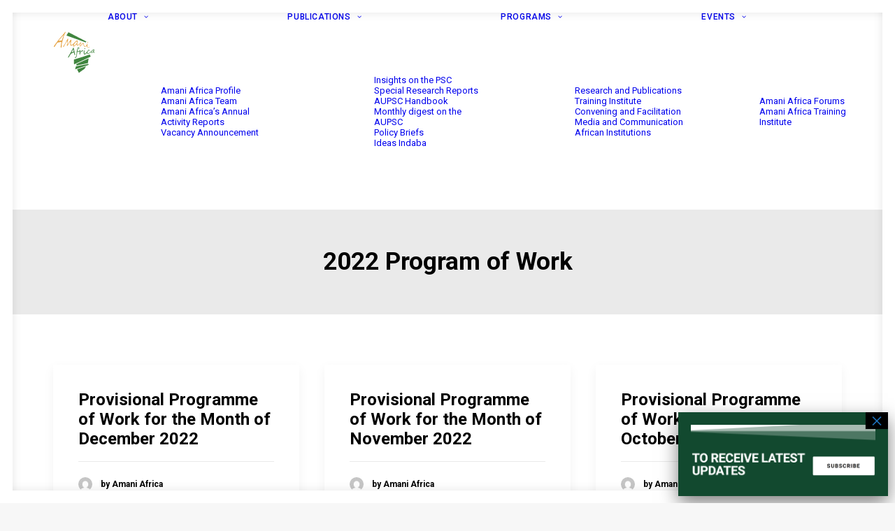

--- FILE ---
content_type: text/html; charset=UTF-8
request_url: https://amaniafrica-et.org/category/program-of-work/2022-program-of-work/
body_size: 20809
content:
<!DOCTYPE html>
<html class="no-touch" lang="en-US" xmlns="http://www.w3.org/1999/xhtml">
<head>
<meta http-equiv="Content-Type" content="text/html; charset=UTF-8">
<meta name="viewport" content="width=device-width, initial-scale=1">
<link rel="profile" href="https://gmpg.org/xfn/11">
<link rel="pingback" href="https://amaniafrica-et.org/xmlrpc.php">
<style>
#wpadminbar #wp-admin-bar-wsm_top_button .ab-icon:before {
content: "\f239";
color: #FF9800;
top: 3px;
}
</style><meta name='robots' content='index, follow, max-image-preview:large, max-snippet:-1, max-video-preview:-1' />
<!-- This site is optimized with the Yoast SEO plugin v26.7 - https://yoast.com/wordpress/plugins/seo/ -->
<title>2022 Program of Work Archives - Amani Africa</title>
<link rel="canonical" href="https://amaniafrica-et.org/category/program-of-work/2022-program-of-work/" />
<link rel="next" href="https://amaniafrica-et.org/category/program-of-work/2022-program-of-work/page/2/" />
<meta property="og:locale" content="en_US" />
<meta property="og:type" content="article" />
<meta property="og:title" content="2022 Program of Work Archives - Amani Africa" />
<meta property="og:url" content="https://amaniafrica-et.org/category/program-of-work/2022-program-of-work/" />
<meta property="og:site_name" content="Amani Africa" />
<meta name="twitter:card" content="summary_large_image" />
<script type="application/ld+json" class="yoast-schema-graph">{"@context":"https://schema.org","@graph":[{"@type":"CollectionPage","@id":"https://amaniafrica-et.org/category/program-of-work/2022-program-of-work/","url":"https://amaniafrica-et.org/category/program-of-work/2022-program-of-work/","name":"2022 Program of Work Archives - Amani Africa","isPartOf":{"@id":"https://amaniafrica-et.org/#website"},"breadcrumb":{"@id":"https://amaniafrica-et.org/category/program-of-work/2022-program-of-work/#breadcrumb"},"inLanguage":"en-US"},{"@type":"BreadcrumbList","@id":"https://amaniafrica-et.org/category/program-of-work/2022-program-of-work/#breadcrumb","itemListElement":[{"@type":"ListItem","position":1,"name":"Home","item":"https://amaniafrica-et.org/"},{"@type":"ListItem","position":2,"name":"Program of Work","item":"https://amaniafrica-et.org/category/program-of-work/"},{"@type":"ListItem","position":3,"name":"2022 Program of Work"}]},{"@type":"WebSite","@id":"https://amaniafrica-et.org/#website","url":"https://amaniafrica-et.org/","name":"Amani Africa","description":"Media and Research","potentialAction":[{"@type":"SearchAction","target":{"@type":"EntryPoint","urlTemplate":"https://amaniafrica-et.org/?s={search_term_string}"},"query-input":{"@type":"PropertyValueSpecification","valueRequired":true,"valueName":"search_term_string"}}],"inLanguage":"en-US"}]}</script>
<!-- / Yoast SEO plugin. -->
<link rel='dns-prefetch' href='//fonts.googleapis.com' />
<link rel="alternate" type="application/rss+xml" title="Amani Africa &raquo; Feed" href="https://amaniafrica-et.org/feed/" />
<link rel="alternate" type="application/rss+xml" title="Amani Africa &raquo; Comments Feed" href="https://amaniafrica-et.org/comments/feed/" />
<link rel="alternate" type="application/rss+xml" title="Amani Africa &raquo; 2022 Program of Work Category Feed" href="https://amaniafrica-et.org/category/program-of-work/2022-program-of-work/feed/" />
<style id='wp-img-auto-sizes-contain-inline-css' type='text/css'>
img:is([sizes=auto i],[sizes^="auto," i]){contain-intrinsic-size:3000px 1500px}
/*# sourceURL=wp-img-auto-sizes-contain-inline-css */
</style>
<!-- <link rel='stylesheet' id='mec-select2-style-css' href='https://amaniafrica-et.org/wp-content/plugins/modern-events-calendar-lite/assets/packages/select2/select2.min.css?ver=6.4.8' type='text/css' media='all' /> -->
<!-- <link rel='stylesheet' id='mec-font-icons-css' href='https://amaniafrica-et.org/wp-content/plugins/modern-events-calendar-lite/assets/css/iconfonts.css?ver=6.9' type='text/css' media='all' /> -->
<!-- <link rel='stylesheet' id='mec-frontend-style-css' href='https://amaniafrica-et.org/wp-content/plugins/modern-events-calendar-lite/assets/css/frontend.min.css?ver=6.4.8' type='text/css' media='all' /> -->
<!-- <link rel='stylesheet' id='mec-tooltip-style-css' href='https://amaniafrica-et.org/wp-content/plugins/modern-events-calendar-lite/assets/packages/tooltip/tooltip.css?ver=6.9' type='text/css' media='all' /> -->
<!-- <link rel='stylesheet' id='mec-tooltip-shadow-style-css' href='https://amaniafrica-et.org/wp-content/plugins/modern-events-calendar-lite/assets/packages/tooltip/tooltipster-sideTip-shadow.min.css?ver=6.9' type='text/css' media='all' /> -->
<!-- <link rel='stylesheet' id='featherlight-css' href='https://amaniafrica-et.org/wp-content/plugins/modern-events-calendar-lite/assets/packages/featherlight/featherlight.css?ver=6.9' type='text/css' media='all' /> -->
<!-- <link rel='stylesheet' id='mec-lity-style-css' href='https://amaniafrica-et.org/wp-content/plugins/modern-events-calendar-lite/assets/packages/lity/lity.min.css?ver=6.9' type='text/css' media='all' /> -->
<!-- <link rel='stylesheet' id='mec-general-calendar-style-css' href='https://amaniafrica-et.org/wp-content/plugins/modern-events-calendar-lite/assets/css/mec-general-calendar.css?ver=6.9' type='text/css' media='all' /> -->
<link rel="stylesheet" type="text/css" href="//amaniafrica-et.org/wp-content/cache/wpfc-minified/etjl0vb6/g54ic.css" media="all"/>
<style id='wp-block-library-inline-css' type='text/css'>
:root{--wp-block-synced-color:#7a00df;--wp-block-synced-color--rgb:122,0,223;--wp-bound-block-color:var(--wp-block-synced-color);--wp-editor-canvas-background:#ddd;--wp-admin-theme-color:#007cba;--wp-admin-theme-color--rgb:0,124,186;--wp-admin-theme-color-darker-10:#006ba1;--wp-admin-theme-color-darker-10--rgb:0,107,160.5;--wp-admin-theme-color-darker-20:#005a87;--wp-admin-theme-color-darker-20--rgb:0,90,135;--wp-admin-border-width-focus:2px}@media (min-resolution:192dpi){:root{--wp-admin-border-width-focus:1.5px}}.wp-element-button{cursor:pointer}:root .has-very-light-gray-background-color{background-color:#eee}:root .has-very-dark-gray-background-color{background-color:#313131}:root .has-very-light-gray-color{color:#eee}:root .has-very-dark-gray-color{color:#313131}:root .has-vivid-green-cyan-to-vivid-cyan-blue-gradient-background{background:linear-gradient(135deg,#00d084,#0693e3)}:root .has-purple-crush-gradient-background{background:linear-gradient(135deg,#34e2e4,#4721fb 50%,#ab1dfe)}:root .has-hazy-dawn-gradient-background{background:linear-gradient(135deg,#faaca8,#dad0ec)}:root .has-subdued-olive-gradient-background{background:linear-gradient(135deg,#fafae1,#67a671)}:root .has-atomic-cream-gradient-background{background:linear-gradient(135deg,#fdd79a,#004a59)}:root .has-nightshade-gradient-background{background:linear-gradient(135deg,#330968,#31cdcf)}:root .has-midnight-gradient-background{background:linear-gradient(135deg,#020381,#2874fc)}:root{--wp--preset--font-size--normal:16px;--wp--preset--font-size--huge:42px}.has-regular-font-size{font-size:1em}.has-larger-font-size{font-size:2.625em}.has-normal-font-size{font-size:var(--wp--preset--font-size--normal)}.has-huge-font-size{font-size:var(--wp--preset--font-size--huge)}.has-text-align-center{text-align:center}.has-text-align-left{text-align:left}.has-text-align-right{text-align:right}.has-fit-text{white-space:nowrap!important}#end-resizable-editor-section{display:none}.aligncenter{clear:both}.items-justified-left{justify-content:flex-start}.items-justified-center{justify-content:center}.items-justified-right{justify-content:flex-end}.items-justified-space-between{justify-content:space-between}.screen-reader-text{border:0;clip-path:inset(50%);height:1px;margin:-1px;overflow:hidden;padding:0;position:absolute;width:1px;word-wrap:normal!important}.screen-reader-text:focus{background-color:#ddd;clip-path:none;color:#444;display:block;font-size:1em;height:auto;left:5px;line-height:normal;padding:15px 23px 14px;text-decoration:none;top:5px;width:auto;z-index:100000}html :where(.has-border-color){border-style:solid}html :where([style*=border-top-color]){border-top-style:solid}html :where([style*=border-right-color]){border-right-style:solid}html :where([style*=border-bottom-color]){border-bottom-style:solid}html :where([style*=border-left-color]){border-left-style:solid}html :where([style*=border-width]){border-style:solid}html :where([style*=border-top-width]){border-top-style:solid}html :where([style*=border-right-width]){border-right-style:solid}html :where([style*=border-bottom-width]){border-bottom-style:solid}html :where([style*=border-left-width]){border-left-style:solid}html :where(img[class*=wp-image-]){height:auto;max-width:100%}:where(figure){margin:0 0 1em}html :where(.is-position-sticky){--wp-admin--admin-bar--position-offset:var(--wp-admin--admin-bar--height,0px)}@media screen and (max-width:600px){html :where(.is-position-sticky){--wp-admin--admin-bar--position-offset:0px}}
/*# sourceURL=wp-block-library-inline-css */
</style><style id='global-styles-inline-css' type='text/css'>
:root{--wp--preset--aspect-ratio--square: 1;--wp--preset--aspect-ratio--4-3: 4/3;--wp--preset--aspect-ratio--3-4: 3/4;--wp--preset--aspect-ratio--3-2: 3/2;--wp--preset--aspect-ratio--2-3: 2/3;--wp--preset--aspect-ratio--16-9: 16/9;--wp--preset--aspect-ratio--9-16: 9/16;--wp--preset--color--black: #000000;--wp--preset--color--cyan-bluish-gray: #abb8c3;--wp--preset--color--white: #ffffff;--wp--preset--color--pale-pink: #f78da7;--wp--preset--color--vivid-red: #cf2e2e;--wp--preset--color--luminous-vivid-orange: #ff6900;--wp--preset--color--luminous-vivid-amber: #fcb900;--wp--preset--color--light-green-cyan: #7bdcb5;--wp--preset--color--vivid-green-cyan: #00d084;--wp--preset--color--pale-cyan-blue: #8ed1fc;--wp--preset--color--vivid-cyan-blue: #0693e3;--wp--preset--color--vivid-purple: #9b51e0;--wp--preset--gradient--vivid-cyan-blue-to-vivid-purple: linear-gradient(135deg,rgb(6,147,227) 0%,rgb(155,81,224) 100%);--wp--preset--gradient--light-green-cyan-to-vivid-green-cyan: linear-gradient(135deg,rgb(122,220,180) 0%,rgb(0,208,130) 100%);--wp--preset--gradient--luminous-vivid-amber-to-luminous-vivid-orange: linear-gradient(135deg,rgb(252,185,0) 0%,rgb(255,105,0) 100%);--wp--preset--gradient--luminous-vivid-orange-to-vivid-red: linear-gradient(135deg,rgb(255,105,0) 0%,rgb(207,46,46) 100%);--wp--preset--gradient--very-light-gray-to-cyan-bluish-gray: linear-gradient(135deg,rgb(238,238,238) 0%,rgb(169,184,195) 100%);--wp--preset--gradient--cool-to-warm-spectrum: linear-gradient(135deg,rgb(74,234,220) 0%,rgb(151,120,209) 20%,rgb(207,42,186) 40%,rgb(238,44,130) 60%,rgb(251,105,98) 80%,rgb(254,248,76) 100%);--wp--preset--gradient--blush-light-purple: linear-gradient(135deg,rgb(255,206,236) 0%,rgb(152,150,240) 100%);--wp--preset--gradient--blush-bordeaux: linear-gradient(135deg,rgb(254,205,165) 0%,rgb(254,45,45) 50%,rgb(107,0,62) 100%);--wp--preset--gradient--luminous-dusk: linear-gradient(135deg,rgb(255,203,112) 0%,rgb(199,81,192) 50%,rgb(65,88,208) 100%);--wp--preset--gradient--pale-ocean: linear-gradient(135deg,rgb(255,245,203) 0%,rgb(182,227,212) 50%,rgb(51,167,181) 100%);--wp--preset--gradient--electric-grass: linear-gradient(135deg,rgb(202,248,128) 0%,rgb(113,206,126) 100%);--wp--preset--gradient--midnight: linear-gradient(135deg,rgb(2,3,129) 0%,rgb(40,116,252) 100%);--wp--preset--font-size--small: 13px;--wp--preset--font-size--medium: 20px;--wp--preset--font-size--large: 36px;--wp--preset--font-size--x-large: 42px;--wp--preset--spacing--20: 0.44rem;--wp--preset--spacing--30: 0.67rem;--wp--preset--spacing--40: 1rem;--wp--preset--spacing--50: 1.5rem;--wp--preset--spacing--60: 2.25rem;--wp--preset--spacing--70: 3.38rem;--wp--preset--spacing--80: 5.06rem;--wp--preset--shadow--natural: 6px 6px 9px rgba(0, 0, 0, 0.2);--wp--preset--shadow--deep: 12px 12px 50px rgba(0, 0, 0, 0.4);--wp--preset--shadow--sharp: 6px 6px 0px rgba(0, 0, 0, 0.2);--wp--preset--shadow--outlined: 6px 6px 0px -3px rgb(255, 255, 255), 6px 6px rgb(0, 0, 0);--wp--preset--shadow--crisp: 6px 6px 0px rgb(0, 0, 0);}:where(.is-layout-flex){gap: 0.5em;}:where(.is-layout-grid){gap: 0.5em;}body .is-layout-flex{display: flex;}.is-layout-flex{flex-wrap: wrap;align-items: center;}.is-layout-flex > :is(*, div){margin: 0;}body .is-layout-grid{display: grid;}.is-layout-grid > :is(*, div){margin: 0;}:where(.wp-block-columns.is-layout-flex){gap: 2em;}:where(.wp-block-columns.is-layout-grid){gap: 2em;}:where(.wp-block-post-template.is-layout-flex){gap: 1.25em;}:where(.wp-block-post-template.is-layout-grid){gap: 1.25em;}.has-black-color{color: var(--wp--preset--color--black) !important;}.has-cyan-bluish-gray-color{color: var(--wp--preset--color--cyan-bluish-gray) !important;}.has-white-color{color: var(--wp--preset--color--white) !important;}.has-pale-pink-color{color: var(--wp--preset--color--pale-pink) !important;}.has-vivid-red-color{color: var(--wp--preset--color--vivid-red) !important;}.has-luminous-vivid-orange-color{color: var(--wp--preset--color--luminous-vivid-orange) !important;}.has-luminous-vivid-amber-color{color: var(--wp--preset--color--luminous-vivid-amber) !important;}.has-light-green-cyan-color{color: var(--wp--preset--color--light-green-cyan) !important;}.has-vivid-green-cyan-color{color: var(--wp--preset--color--vivid-green-cyan) !important;}.has-pale-cyan-blue-color{color: var(--wp--preset--color--pale-cyan-blue) !important;}.has-vivid-cyan-blue-color{color: var(--wp--preset--color--vivid-cyan-blue) !important;}.has-vivid-purple-color{color: var(--wp--preset--color--vivid-purple) !important;}.has-black-background-color{background-color: var(--wp--preset--color--black) !important;}.has-cyan-bluish-gray-background-color{background-color: var(--wp--preset--color--cyan-bluish-gray) !important;}.has-white-background-color{background-color: var(--wp--preset--color--white) !important;}.has-pale-pink-background-color{background-color: var(--wp--preset--color--pale-pink) !important;}.has-vivid-red-background-color{background-color: var(--wp--preset--color--vivid-red) !important;}.has-luminous-vivid-orange-background-color{background-color: var(--wp--preset--color--luminous-vivid-orange) !important;}.has-luminous-vivid-amber-background-color{background-color: var(--wp--preset--color--luminous-vivid-amber) !important;}.has-light-green-cyan-background-color{background-color: var(--wp--preset--color--light-green-cyan) !important;}.has-vivid-green-cyan-background-color{background-color: var(--wp--preset--color--vivid-green-cyan) !important;}.has-pale-cyan-blue-background-color{background-color: var(--wp--preset--color--pale-cyan-blue) !important;}.has-vivid-cyan-blue-background-color{background-color: var(--wp--preset--color--vivid-cyan-blue) !important;}.has-vivid-purple-background-color{background-color: var(--wp--preset--color--vivid-purple) !important;}.has-black-border-color{border-color: var(--wp--preset--color--black) !important;}.has-cyan-bluish-gray-border-color{border-color: var(--wp--preset--color--cyan-bluish-gray) !important;}.has-white-border-color{border-color: var(--wp--preset--color--white) !important;}.has-pale-pink-border-color{border-color: var(--wp--preset--color--pale-pink) !important;}.has-vivid-red-border-color{border-color: var(--wp--preset--color--vivid-red) !important;}.has-luminous-vivid-orange-border-color{border-color: var(--wp--preset--color--luminous-vivid-orange) !important;}.has-luminous-vivid-amber-border-color{border-color: var(--wp--preset--color--luminous-vivid-amber) !important;}.has-light-green-cyan-border-color{border-color: var(--wp--preset--color--light-green-cyan) !important;}.has-vivid-green-cyan-border-color{border-color: var(--wp--preset--color--vivid-green-cyan) !important;}.has-pale-cyan-blue-border-color{border-color: var(--wp--preset--color--pale-cyan-blue) !important;}.has-vivid-cyan-blue-border-color{border-color: var(--wp--preset--color--vivid-cyan-blue) !important;}.has-vivid-purple-border-color{border-color: var(--wp--preset--color--vivid-purple) !important;}.has-vivid-cyan-blue-to-vivid-purple-gradient-background{background: var(--wp--preset--gradient--vivid-cyan-blue-to-vivid-purple) !important;}.has-light-green-cyan-to-vivid-green-cyan-gradient-background{background: var(--wp--preset--gradient--light-green-cyan-to-vivid-green-cyan) !important;}.has-luminous-vivid-amber-to-luminous-vivid-orange-gradient-background{background: var(--wp--preset--gradient--luminous-vivid-amber-to-luminous-vivid-orange) !important;}.has-luminous-vivid-orange-to-vivid-red-gradient-background{background: var(--wp--preset--gradient--luminous-vivid-orange-to-vivid-red) !important;}.has-very-light-gray-to-cyan-bluish-gray-gradient-background{background: var(--wp--preset--gradient--very-light-gray-to-cyan-bluish-gray) !important;}.has-cool-to-warm-spectrum-gradient-background{background: var(--wp--preset--gradient--cool-to-warm-spectrum) !important;}.has-blush-light-purple-gradient-background{background: var(--wp--preset--gradient--blush-light-purple) !important;}.has-blush-bordeaux-gradient-background{background: var(--wp--preset--gradient--blush-bordeaux) !important;}.has-luminous-dusk-gradient-background{background: var(--wp--preset--gradient--luminous-dusk) !important;}.has-pale-ocean-gradient-background{background: var(--wp--preset--gradient--pale-ocean) !important;}.has-electric-grass-gradient-background{background: var(--wp--preset--gradient--electric-grass) !important;}.has-midnight-gradient-background{background: var(--wp--preset--gradient--midnight) !important;}.has-small-font-size{font-size: var(--wp--preset--font-size--small) !important;}.has-medium-font-size{font-size: var(--wp--preset--font-size--medium) !important;}.has-large-font-size{font-size: var(--wp--preset--font-size--large) !important;}.has-x-large-font-size{font-size: var(--wp--preset--font-size--x-large) !important;}
/*# sourceURL=global-styles-inline-css */
</style>
<style id='classic-theme-styles-inline-css' type='text/css'>
/*! This file is auto-generated */
.wp-block-button__link{color:#fff;background-color:#32373c;border-radius:9999px;box-shadow:none;text-decoration:none;padding:calc(.667em + 2px) calc(1.333em + 2px);font-size:1.125em}.wp-block-file__button{background:#32373c;color:#fff;text-decoration:none}
/*# sourceURL=/wp-includes/css/classic-themes.min.css */
</style>
<!-- <link rel='stylesheet' id='wp-components-css' href='https://amaniafrica-et.org/wp-includes/css/dist/components/style.min.css?ver=6.9' type='text/css' media='all' /> -->
<!-- <link rel='stylesheet' id='wp-preferences-css' href='https://amaniafrica-et.org/wp-includes/css/dist/preferences/style.min.css?ver=6.9' type='text/css' media='all' /> -->
<!-- <link rel='stylesheet' id='wp-block-editor-css' href='https://amaniafrica-et.org/wp-includes/css/dist/block-editor/style.min.css?ver=6.9' type='text/css' media='all' /> -->
<!-- <link rel='stylesheet' id='popup-maker-block-library-style-css' href='https://amaniafrica-et.org/wp-content/plugins/popup-maker/dist/packages/block-library-style.css?ver=dbea705cfafe089d65f1' type='text/css' media='all' /> -->
<!-- <link rel='stylesheet' id='contact-form-7-css' href='https://amaniafrica-et.org/wp-content/plugins/contact-form-7/includes/css/styles.css?ver=6.1.4' type='text/css' media='all' /> -->
<!-- <link rel='stylesheet' id='pdfprnt_frontend-css' href='https://amaniafrica-et.org/wp-content/plugins/pdf-print/css/frontend.css?ver=2.4.5' type='text/css' media='all' /> -->
<link rel="stylesheet" type="text/css" href="//amaniafrica-et.org/wp-content/cache/wpfc-minified/ep9iq1qk/g54ic.css" media="all"/>
<link rel='stylesheet' id='uncodefont-google-css' href='//fonts.googleapis.com/css?family=Lato%3A100%2C100italic%2C300%2C300italic%2Cregular%2Citalic%2C700%2C700italic%2C900%2C900italic%7CRoboto%3A100%2C100italic%2C300%2C300italic%2Cregular%2Citalic%2C500%2C500italic%2C700%2C700italic%2C900%2C900italic%7CRoboto+Slab%3A100%2C200%2C300%2Cregular%2C500%2C600%2C700%2C800%2C900%7CRoboto+Condensed%3A300%2C300italic%2Cregular%2Citalic%2C700%2C700italic%7CDomine%3Aregular%2C700%7CMontserrat%3A100%2C100italic%2C200%2C200italic%2C300%2C300italic%2Cregular%2Citalic%2C500%2C500italic%2C600%2C600italic%2C700%2C700italic%2C800%2C800italic%2C900%2C900italic&#038;subset=latin-ext%2Clatin%2Cvietnamese%2Ccyrillic-ext%2Cgreek%2Ccyrillic%2Cgreek-ext&#038;ver=2.10.4' type='text/css' media='all' />
<!-- <link rel='stylesheet' id='uncode-privacy-css' href='https://amaniafrica-et.org/wp-content/plugins/uncode-privacy/assets/css/uncode-privacy-public.css?ver=2.2.7' type='text/css' media='all' /> -->
<!-- <link rel='stylesheet' id='wsm-style-css' href='https://amaniafrica-et.org/wp-content/plugins/wordpress-stats-manager-pro/css/style.css?ver=1.2' type='text/css' media='all' /> -->
<!-- <link rel='stylesheet' id='uncode-style-css' href='https://amaniafrica-et.org/wp-content/themes/uncode/library/css/style.css?ver=273612713' type='text/css' media='all' /> -->
<link rel="stylesheet" type="text/css" href="//amaniafrica-et.org/wp-content/cache/wpfc-minified/2dx3v789/g54ic.css" media="all"/>
<style id='uncode-style-inline-css' type='text/css'>
@media (max-width: 959px) { .navbar-brand > * { height: 60px !important;}}
@media (min-width: 960px) { 
.limit-width { max-width: 1200px; margin: auto;}
.menu-container:not(.grid-filters) .menu-horizontal ul.menu-smart .megamenu-block-wrapper > .vc_row[data-parent="true"].limit-width:not(.row-parent-limit) { max-width: calc(1200px - 72px); }
}
.menu-primary ul.menu-smart > li > a, .menu-primary ul.menu-smart li.dropdown > a, .menu-primary ul.menu-smart li.mega-menu > a, .vmenu-container ul.menu-smart > li > a, .vmenu-container ul.menu-smart li.dropdown > a { text-transform: uppercase; }
#changer-back-color { transition: background-color 1000ms cubic-bezier(0.25, 1, 0.5, 1) !important; } #changer-back-color > div { transition: opacity 1000ms cubic-bezier(0.25, 1, 0.5, 1) !important; } body.bg-changer-init.disable-hover .main-wrapper .style-light,  body.bg-changer-init.disable-hover .main-wrapper .style-light h1,  body.bg-changer-init.disable-hover .main-wrapper .style-light h2, body.bg-changer-init.disable-hover .main-wrapper .style-light h3, body.bg-changer-init.disable-hover .main-wrapper .style-light h4, body.bg-changer-init.disable-hover .main-wrapper .style-light h5, body.bg-changer-init.disable-hover .main-wrapper .style-light h6, body.bg-changer-init.disable-hover .main-wrapper .style-light a, body.bg-changer-init.disable-hover .main-wrapper .style-dark, body.bg-changer-init.disable-hover .main-wrapper .style-dark h1, body.bg-changer-init.disable-hover .main-wrapper .style-dark h2, body.bg-changer-init.disable-hover .main-wrapper .style-dark h3, body.bg-changer-init.disable-hover .main-wrapper .style-dark h4, body.bg-changer-init.disable-hover .main-wrapper .style-dark h5, body.bg-changer-init.disable-hover .main-wrapper .style-dark h6, body.bg-changer-init.disable-hover .main-wrapper .style-dark a { transition: color 1000ms cubic-bezier(0.25, 1, 0.5, 1) !important; }
/*# sourceURL=uncode-style-inline-css */
</style>
<!-- <link rel='stylesheet' id='uncode-icons-css' href='https://amaniafrica-et.org/wp-content/themes/uncode/library/css/uncode-icons.css?ver=273612713' type='text/css' media='all' /> -->
<!-- <link rel='stylesheet' id='uncode-custom-style-css' href='https://amaniafrica-et.org/wp-content/themes/uncode/library/css/style-custom.css?ver=273612713' type='text/css' media='all' /> -->
<!-- <link rel='stylesheet' id='popup-maker-site-css' href='//amaniafrica-et.org/wp-content/uploads/pum/pum-site-styles.css?generated=1755155881&#038;ver=1.21.5' type='text/css' media='all' /> -->
<!-- <link rel='stylesheet' id='child-style-css' href='https://amaniafrica-et.org/wp-content/themes/uncode-child/style.css?ver=1408905037' type='text/css' media='all' /> -->
<link rel="stylesheet" type="text/css" href="//amaniafrica-et.org/wp-content/cache/wpfc-minified/8mh8d8wi/g54ic.css" media="all"/>
<script type="text/javascript" src="https://amaniafrica-et.org/wp-includes/js/jquery/jquery.min.js?ver=3.7.1" id="jquery-core-js"></script>
<script type="text/javascript" src="https://amaniafrica-et.org/wp-includes/js/jquery/jquery-migrate.min.js?ver=3.4.1" id="jquery-migrate-js"></script>
<script type="text/javascript" src="https://amaniafrica-et.org/wp-content/plugins/modern-events-calendar-lite/assets/js/mec-general-calendar.js?ver=6.4.8" id="mec-general-calendar-script-js"></script>
<script type="text/javascript" id="mec-frontend-script-js-extra">
/* <![CDATA[ */
var mecdata = {"day":"day","days":"days","hour":"hour","hours":"hours","minute":"minute","minutes":"minutes","second":"second","seconds":"seconds","elementor_edit_mode":"no","recapcha_key":"","ajax_url":"https://amaniafrica-et.org/wp-admin/admin-ajax.php","fes_nonce":"bb2d8b7b8e","current_year":"2026","current_month":"01","datepicker_format":"yy-mm-dd&Y-m-d"};
//# sourceURL=mec-frontend-script-js-extra
/* ]]> */
</script>
<script type="text/javascript" src="https://amaniafrica-et.org/wp-content/plugins/modern-events-calendar-lite/assets/js/frontend.js?ver=6.4.8" id="mec-frontend-script-js"></script>
<script type="text/javascript" src="https://amaniafrica-et.org/wp-content/plugins/modern-events-calendar-lite/assets/js/events.js?ver=6.4.8" id="mec-events-script-js"></script>
<script type="text/javascript" async src="https://amaniafrica-et.org/wp-content/plugins/burst-statistics/assets/js/timeme/timeme.min.js?ver=1768071266" id="burst-timeme-js"></script>
<script type="text/javascript" async src="https://amaniafrica-et.org/wp-content/uploads/burst/js/burst.min.js?ver=1768907541" id="burst-js"></script>
<script type="text/javascript" id="3d-flip-book-client-locale-loader-js-extra">
/* <![CDATA[ */
var FB3D_CLIENT_LOCALE = {"ajaxurl":"https://amaniafrica-et.org/wp-admin/admin-ajax.php","dictionary":{"Table of contents":"Table of contents","Close":"Close","Bookmarks":"Bookmarks","Thumbnails":"Thumbnails","Search":"Search","Share":"Share","Facebook":"Facebook","Twitter":"Twitter","Email":"Email","Play":"Play","Previous page":"Previous page","Next page":"Next page","Zoom in":"Zoom in","Zoom out":"Zoom out","Fit view":"Fit view","Auto play":"Auto play","Full screen":"Full screen","More":"More","Smart pan":"Smart pan","Single page":"Single page","Sounds":"Sounds","Stats":"Stats","Print":"Print","Download":"Download","Goto first page":"Goto first page","Goto last page":"Goto last page"},"images":"https://amaniafrica-et.org/wp-content/plugins/interactive-3d-flipbook-powered-physics-engine/assets/images/","jsData":{"urls":[],"posts":{"ids_mis":[],"ids":[]},"pages":[],"firstPages":[],"bookCtrlProps":[],"bookTemplates":[]},"key":"3d-flip-book","pdfJS":{"pdfJsLib":"https://amaniafrica-et.org/wp-content/plugins/interactive-3d-flipbook-powered-physics-engine/assets/js/pdf.min.js?ver=4.3.136","pdfJsWorker":"https://amaniafrica-et.org/wp-content/plugins/interactive-3d-flipbook-powered-physics-engine/assets/js/pdf.worker.js?ver=4.3.136","stablePdfJsLib":"https://amaniafrica-et.org/wp-content/plugins/interactive-3d-flipbook-powered-physics-engine/assets/js/stable/pdf.min.js?ver=2.5.207","stablePdfJsWorker":"https://amaniafrica-et.org/wp-content/plugins/interactive-3d-flipbook-powered-physics-engine/assets/js/stable/pdf.worker.js?ver=2.5.207","pdfJsCMapUrl":"https://amaniafrica-et.org/wp-content/plugins/interactive-3d-flipbook-powered-physics-engine/assets/cmaps/"},"cacheurl":"https://amaniafrica-et.org/wp-content/uploads/3d-flip-book/cache/","pluginsurl":"https://amaniafrica-et.org/wp-content/plugins/","pluginurl":"https://amaniafrica-et.org/wp-content/plugins/interactive-3d-flipbook-powered-physics-engine/","thumbnailSize":{"width":"150","height":"150"},"version":"1.16.17"};
//# sourceURL=3d-flip-book-client-locale-loader-js-extra
/* ]]> */
</script>
<script type="text/javascript" src="https://amaniafrica-et.org/wp-content/plugins/interactive-3d-flipbook-powered-physics-engine/assets/js/client-locale-loader.js?ver=1.16.17" id="3d-flip-book-client-locale-loader-js" async="async" data-wp-strategy="async"></script>
<script type="text/javascript" id="wsm-custom-front-js-js-extra">
/* <![CDATA[ */
var wsm_ajax = "https://amaniafrica-et.org/wp-admin/admin-ajax.php";
//# sourceURL=wsm-custom-front-js-js-extra
/* ]]> */
</script>
<script type="text/javascript" src="https://amaniafrica-et.org/wp-content/plugins/wordpress-stats-manager-pro/js/custom_front_js.js?ver=6.9" id="wsm-custom-front-js-js"></script>
<script type="text/javascript" id="uncode-init-js-extra">
/* <![CDATA[ */
var SiteParameters = {"days":"days","hours":"hours","minutes":"minutes","seconds":"seconds","constant_scroll":"on","scroll_speed":"2","parallax_factor":"0.25","loading":"Loading\u2026","slide_name":"slide","slide_footer":"footer","ajax_url":"https://amaniafrica-et.org/wp-admin/admin-ajax.php","nonce_adaptive_images":"fa7d9a18da","nonce_srcset_async":"a533f2c6d6","enable_debug":"","block_mobile_videos":"","is_frontend_editor":"","main_width":["1200","px"],"mobile_parallax_allowed":"","listen_for_screen_update":"1","wireframes_plugin_active":"1","sticky_elements":"off","resize_quality":"90","register_metadata":"","bg_changer_time":"1000","update_wc_fragments":"1","optimize_shortpixel_image":"","menu_mobile_offcanvas_gap":"45","custom_cursor_selector":"[href], .trigger-overlay, .owl-next, .owl-prev, .owl-dot, input[type=\"submit\"], input[type=\"checkbox\"], button[type=\"submit\"], a[class^=\"ilightbox\"], .ilightbox-thumbnail, .ilightbox-prev, .ilightbox-next, .overlay-close, .unmodal-close, .qty-inset \u003E span, .share-button li, .uncode-post-titles .tmb.tmb-click-area, .btn-link, .tmb-click-row .t-inside, .lg-outer button, .lg-thumb img, a[data-lbox], .uncode-close-offcanvas-overlay, .uncode-nav-next, .uncode-nav-prev, .uncode-nav-index","mobile_parallax_animation":"","lbox_enhanced":"","native_media_player":"1","vimeoPlayerParams":"?autoplay=0","ajax_filter_key_search":"key","ajax_filter_key_unfilter":"unfilter","index_pagination_disable_scroll":"","index_pagination_scroll_to":"","uncode_wc_popup_cart_qty":"","disable_hover_hack":"","uncode_nocookie":"","menuHideOnClick":"1","menuShowOnClick":"","smoothScroll":"off","smoothScrollDisableHover":"","smoothScrollQuery":"960","uncode_force_onepage_dots":"","uncode_smooth_scroll_safe":"","uncode_lb_add_galleries":", .gallery","uncode_lb_add_items":", .gallery .gallery-item a","uncode_prev_label":"Previous","uncode_next_label":"Next","uncode_slide_label":"Slide","uncode_share_label":"Share on %","uncode_has_ligatures":"","uncode_is_accessible":"","uncode_carousel_itemSelector":"*:not(.hidden)","uncode_limit_width":"1200px"};
//# sourceURL=uncode-init-js-extra
/* ]]> */
</script>
<script type="text/javascript" src="https://amaniafrica-et.org/wp-content/themes/uncode/library/js/init.js?ver=273612713" id="uncode-init-js"></script>
<script></script><link rel="https://api.w.org/" href="https://amaniafrica-et.org/wp-json/" /><link rel="alternate" title="JSON" type="application/json" href="https://amaniafrica-et.org/wp-json/wp/v2/categories/350" /><link rel="EditURI" type="application/rsd+xml" title="RSD" href="https://amaniafrica-et.org/xmlrpc.php?rsd" />
<meta name="generator" content="WordPress 6.9" />
<style> .ppw-ppf-input-container { background-color: !important; padding: px!important; border-radius: px!important; } .ppw-ppf-input-container div.ppw-ppf-headline { font-size: px!important; font-weight: !important; color: !important; } .ppw-ppf-input-container div.ppw-ppf-desc { font-size: px!important; font-weight: !important; color: !important; } .ppw-ppf-input-container label.ppw-pwd-label { font-size: px!important; font-weight: !important; color: !important; } div.ppwp-wrong-pw-error { font-size: px!important; font-weight: !important; color: #dc3232!important; background: !important; } .ppw-ppf-input-container input[type='submit'] { color: !important; background: !important; } .ppw-ppf-input-container input[type='submit']:hover { color: !important; background: !important; } .ppw-ppf-desc-below { font-size: px!important; font-weight: !important; color: !important; } </style>  <style> .ppw-form { background-color: !important; padding: px!important; border-radius: px!important; } .ppw-headline.ppw-pcp-pf-headline { font-size: px!important; font-weight: !important; color: !important; } .ppw-description.ppw-pcp-pf-desc { font-size: px!important; font-weight: !important; color: !important; } .ppw-pcp-pf-desc-above-btn { display: block; } .ppw-pcp-pf-desc-below-form { font-size: px!important; font-weight: !important; color: !important; } .ppw-input label.ppw-pcp-password-label { font-size: px!important; font-weight: !important; color: !important; } .ppw-form input[type='submit'] { color: !important; background: !important; } .ppw-form input[type='submit']:hover { color: !important; background: !important; } div.ppw-error.ppw-pcp-pf-error-msg { font-size: px!important; font-weight: !important; color: #dc3232!important; background: !important; } </style> <!-- Wordpress Stats Manager -->
<script type="text/javascript">
var _wsm = _wsm || [];
_wsm.push(['trackPageView']);
_wsm.push(['enableLinkTracking']);
_wsm.push(['enableHeartBeatTimer']);
(function() {
var u="https://amaniafrica-et.org/wp-content/plugins/wordpress-stats-manager-pro/";
_wsm.push(['setUrlReferrer', ""]);
_wsm.push(['setTrackerUrl',"https://amaniafrica-et.org/?wmcAction=wmcTrack"]);
_wsm.push(['setSiteId', "1"]);
_wsm.push(['setPageId', "0"]);
_wsm.push(['setWpUserId', "0"]);           
var d=document, g=d.createElement('script'), s=d.getElementsByTagName('script')[0];
g.type='text/javascript'; g.async=true; g.defer=true; g.src=u+'js/wsm_new.js?v=1.1'; s.parentNode.insertBefore(g,s);
})();
</script>
<!-- End Wordpress Stats Manager Code --><meta name="generator" content="Powered by Slider Revolution 6.7.38 - responsive, Mobile-Friendly Slider Plugin for WordPress with comfortable drag and drop interface." />
<link rel="icon" href="https://amaniafrica-et.org/wp-content/uploads/2021/05/cropped-FavIcon-32x32.png" sizes="32x32" />
<link rel="icon" href="https://amaniafrica-et.org/wp-content/uploads/2021/05/cropped-FavIcon-192x192.png" sizes="192x192" />
<link rel="apple-touch-icon" href="https://amaniafrica-et.org/wp-content/uploads/2021/05/cropped-FavIcon-180x180.png" />
<meta name="msapplication-TileImage" content="https://amaniafrica-et.org/wp-content/uploads/2021/05/cropped-FavIcon-270x270.png" />
<script>function setREVStartSize(e){
//window.requestAnimationFrame(function() {
window.RSIW = window.RSIW===undefined ? window.innerWidth : window.RSIW;
window.RSIH = window.RSIH===undefined ? window.innerHeight : window.RSIH;
try {
var pw = document.getElementById(e.c).parentNode.offsetWidth,
newh;
pw = pw===0 || isNaN(pw) || (e.l=="fullwidth" || e.layout=="fullwidth") ? window.RSIW : pw;
e.tabw = e.tabw===undefined ? 0 : parseInt(e.tabw);
e.thumbw = e.thumbw===undefined ? 0 : parseInt(e.thumbw);
e.tabh = e.tabh===undefined ? 0 : parseInt(e.tabh);
e.thumbh = e.thumbh===undefined ? 0 : parseInt(e.thumbh);
e.tabhide = e.tabhide===undefined ? 0 : parseInt(e.tabhide);
e.thumbhide = e.thumbhide===undefined ? 0 : parseInt(e.thumbhide);
e.mh = e.mh===undefined || e.mh=="" || e.mh==="auto" ? 0 : parseInt(e.mh,0);
if(e.layout==="fullscreen" || e.l==="fullscreen")
newh = Math.max(e.mh,window.RSIH);
else{
e.gw = Array.isArray(e.gw) ? e.gw : [e.gw];
for (var i in e.rl) if (e.gw[i]===undefined || e.gw[i]===0) e.gw[i] = e.gw[i-1];
e.gh = e.el===undefined || e.el==="" || (Array.isArray(e.el) && e.el.length==0)? e.gh : e.el;
e.gh = Array.isArray(e.gh) ? e.gh : [e.gh];
for (var i in e.rl) if (e.gh[i]===undefined || e.gh[i]===0) e.gh[i] = e.gh[i-1];
var nl = new Array(e.rl.length),
ix = 0,
sl;
e.tabw = e.tabhide>=pw ? 0 : e.tabw;
e.thumbw = e.thumbhide>=pw ? 0 : e.thumbw;
e.tabh = e.tabhide>=pw ? 0 : e.tabh;
e.thumbh = e.thumbhide>=pw ? 0 : e.thumbh;
for (var i in e.rl) nl[i] = e.rl[i]<window.RSIW ? 0 : e.rl[i];
sl = nl[0];
for (var i in nl) if (sl>nl[i] && nl[i]>0) { sl = nl[i]; ix=i;}
var m = pw>(e.gw[ix]+e.tabw+e.thumbw) ? 1 : (pw-(e.tabw+e.thumbw)) / (e.gw[ix]);
newh =  (e.gh[ix] * m) + (e.tabh + e.thumbh);
}
var el = document.getElementById(e.c);
if (el!==null && el) el.style.height = newh+"px";
el = document.getElementById(e.c+"_wrapper");
if (el!==null && el) {
el.style.height = newh+"px";
el.style.display = "block";
}
} catch(e){
console.log("Failure at Presize of Slider:" + e)
}
//});
};</script>
<noscript><style> .wpb_animate_when_almost_visible { opacity: 1; }</style></noscript><style type="text/css">.mec-hourly-schedule-speaker-name, .mec-events-meta-group-countdown .countdown-w span, .mec-single-event .mec-event-meta dt, .mec-hourly-schedule-speaker-job-title, .post-type-archive-mec-events h1, .mec-ticket-available-spots .mec-event-ticket-name, .tax-mec_category h1, .mec-wrap h1, .mec-wrap h2, .mec-wrap h3, .mec-wrap h4, .mec-wrap h5, .mec-wrap h6,.entry-content .mec-wrap h1, .entry-content .mec-wrap h2, .entry-content .mec-wrap h3,.entry-content  .mec-wrap h4, .entry-content .mec-wrap h5, .entry-content .mec-wrap h6{ font-family: 'Roboto', Helvetica, Arial, sans-serif;}.mec-single-event .mec-event-meta .mec-events-event-cost, .mec-event-data-fields .mec-event-data-field-item .mec-event-data-field-value, .mec-event-data-fields .mec-event-data-field-item .mec-event-data-field-name, .mec-wrap .info-msg div, .mec-wrap .mec-error div, .mec-wrap .mec-success div, .mec-wrap .warning-msg div, .mec-breadcrumbs .mec-current, .mec-events-meta-group-tags, .mec-single-event .mec-events-meta-group-booking .mec-event-ticket-available, .mec-single-modern .mec-single-event-bar>div dd, .mec-single-event .mec-event-meta dd, .mec-single-event .mec-event-meta dd a, .mec-next-occ-booking span, .mec-hourly-schedule-speaker-description, .mec-single-event .mec-speakers-details ul li .mec-speaker-job-title, .mec-single-event .mec-speakers-details ul li .mec-speaker-name, .mec-event-data-field-items, .mec-load-more-button, .mec-events-meta-group-tags a, .mec-events-button, .mec-wrap abbr, .mec-event-schedule-content dl dt, .mec-breadcrumbs a, .mec-breadcrumbs span .mec-event-content p, .mec-wrap p { font-family: 'Roboto',sans-serif; font-weight:300;}.mec-event-grid-minimal .mec-modal-booking-button:hover, .mec-events-timeline-wrap .mec-organizer-item a, .mec-events-timeline-wrap .mec-organizer-item:after, .mec-events-timeline-wrap .mec-shortcode-organizers i, .mec-timeline-event .mec-modal-booking-button, .mec-wrap .mec-map-lightbox-wp.mec-event-list-classic .mec-event-date, .mec-timetable-t2-col .mec-modal-booking-button:hover, .mec-event-container-classic .mec-modal-booking-button:hover, .mec-calendar-events-side .mec-modal-booking-button:hover, .mec-event-grid-yearly  .mec-modal-booking-button, .mec-events-agenda .mec-modal-booking-button, .mec-event-grid-simple .mec-modal-booking-button, .mec-event-list-minimal  .mec-modal-booking-button:hover, .mec-timeline-month-divider,  .mec-wrap.colorskin-custom .mec-totalcal-box .mec-totalcal-view span:hover,.mec-wrap.colorskin-custom .mec-calendar.mec-event-calendar-classic .mec-selected-day,.mec-wrap.colorskin-custom .mec-color, .mec-wrap.colorskin-custom .mec-event-sharing-wrap .mec-event-sharing > li:hover a, .mec-wrap.colorskin-custom .mec-color-hover:hover, .mec-wrap.colorskin-custom .mec-color-before *:before ,.mec-wrap.colorskin-custom .mec-widget .mec-event-grid-classic.owl-carousel .owl-nav i,.mec-wrap.colorskin-custom .mec-event-list-classic a.magicmore:hover,.mec-wrap.colorskin-custom .mec-event-grid-simple:hover .mec-event-title,.mec-wrap.colorskin-custom .mec-single-event .mec-event-meta dd.mec-events-event-categories:before,.mec-wrap.colorskin-custom .mec-single-event-date:before,.mec-wrap.colorskin-custom .mec-single-event-time:before,.mec-wrap.colorskin-custom .mec-events-meta-group.mec-events-meta-group-venue:before,.mec-wrap.colorskin-custom .mec-calendar .mec-calendar-side .mec-previous-month i,.mec-wrap.colorskin-custom .mec-calendar .mec-calendar-side .mec-next-month:hover,.mec-wrap.colorskin-custom .mec-calendar .mec-calendar-side .mec-previous-month:hover,.mec-wrap.colorskin-custom .mec-calendar .mec-calendar-side .mec-next-month:hover,.mec-wrap.colorskin-custom .mec-calendar.mec-event-calendar-classic dt.mec-selected-day:hover,.mec-wrap.colorskin-custom .mec-infowindow-wp h5 a:hover, .colorskin-custom .mec-events-meta-group-countdown .mec-end-counts h3,.mec-calendar .mec-calendar-side .mec-next-month i,.mec-wrap .mec-totalcal-box i,.mec-calendar .mec-event-article .mec-event-title a:hover,.mec-attendees-list-details .mec-attendee-profile-link a:hover,.mec-wrap.colorskin-custom .mec-next-event-details li i, .mec-next-event-details i:before, .mec-marker-infowindow-wp .mec-marker-infowindow-count, .mec-next-event-details a,.mec-wrap.colorskin-custom .mec-events-masonry-cats a.mec-masonry-cat-selected,.lity .mec-color,.lity .mec-color-before :before,.lity .mec-color-hover:hover,.lity .mec-wrap .mec-color,.lity .mec-wrap .mec-color-before :before,.lity .mec-wrap .mec-color-hover:hover,.leaflet-popup-content .mec-color,.leaflet-popup-content .mec-color-before :before,.leaflet-popup-content .mec-color-hover:hover,.leaflet-popup-content .mec-wrap .mec-color,.leaflet-popup-content .mec-wrap .mec-color-before :before,.leaflet-popup-content .mec-wrap .mec-color-hover:hover, .mec-calendar.mec-calendar-daily .mec-calendar-d-table .mec-daily-view-day.mec-daily-view-day-active.mec-color, .mec-map-boxshow div .mec-map-view-event-detail.mec-event-detail i,.mec-map-boxshow div .mec-map-view-event-detail.mec-event-detail:hover,.mec-map-boxshow .mec-color,.mec-map-boxshow .mec-color-before :before,.mec-map-boxshow .mec-color-hover:hover,.mec-map-boxshow .mec-wrap .mec-color,.mec-map-boxshow .mec-wrap .mec-color-before :before,.mec-map-boxshow .mec-wrap .mec-color-hover:hover, .mec-choosen-time-message, .mec-booking-calendar-month-navigation .mec-next-month:hover, .mec-booking-calendar-month-navigation .mec-previous-month:hover, .mec-yearly-view-wrap .mec-agenda-event-title a:hover, .mec-yearly-view-wrap .mec-yearly-title-sec .mec-next-year i, .mec-yearly-view-wrap .mec-yearly-title-sec .mec-previous-year i, .mec-yearly-view-wrap .mec-yearly-title-sec .mec-next-year:hover, .mec-yearly-view-wrap .mec-yearly-title-sec .mec-previous-year:hover, .mec-av-spot .mec-av-spot-head .mec-av-spot-box span, .mec-wrap.colorskin-custom .mec-calendar .mec-calendar-side .mec-previous-month:hover .mec-load-month-link, .mec-wrap.colorskin-custom .mec-calendar .mec-calendar-side .mec-next-month:hover .mec-load-month-link, .mec-yearly-view-wrap .mec-yearly-title-sec .mec-previous-year:hover .mec-load-month-link, .mec-yearly-view-wrap .mec-yearly-title-sec .mec-next-year:hover .mec-load-month-link, .mec-skin-list-events-container .mec-data-fields-tooltip .mec-data-fields-tooltip-box ul .mec-event-data-field-item a, .mec-booking-shortcode .mec-event-ticket-name, .mec-booking-shortcode .mec-event-ticket-price, .mec-booking-shortcode .mec-ticket-variation-name, .mec-booking-shortcode .mec-ticket-variation-price, .mec-booking-shortcode label, .mec-booking-shortcode .nice-select, .mec-booking-shortcode input, .mec-booking-shortcode span.mec-book-price-detail-description, .mec-booking-shortcode .mec-ticket-name, .mec-booking-shortcode label.wn-checkbox-label, .mec-wrap.mec-cart table tr td a {color: #ffa500}.mec-skin-carousel-container .mec-event-footer-carousel-type3 .mec-modal-booking-button:hover, .mec-wrap.colorskin-custom .mec-event-sharing .mec-event-share:hover .event-sharing-icon,.mec-wrap.colorskin-custom .mec-event-grid-clean .mec-event-date,.mec-wrap.colorskin-custom .mec-event-list-modern .mec-event-sharing > li:hover a i,.mec-wrap.colorskin-custom .mec-event-list-modern .mec-event-sharing .mec-event-share:hover .mec-event-sharing-icon,.mec-wrap.colorskin-custom .mec-event-list-modern .mec-event-sharing li:hover a i,.mec-wrap.colorskin-custom .mec-calendar:not(.mec-event-calendar-classic) .mec-selected-day,.mec-wrap.colorskin-custom .mec-calendar .mec-selected-day:hover,.mec-wrap.colorskin-custom .mec-calendar .mec-calendar-row  dt.mec-has-event:hover,.mec-wrap.colorskin-custom .mec-calendar .mec-has-event:after, .mec-wrap.colorskin-custom .mec-bg-color, .mec-wrap.colorskin-custom .mec-bg-color-hover:hover, .colorskin-custom .mec-event-sharing-wrap:hover > li, .mec-wrap.colorskin-custom .mec-totalcal-box .mec-totalcal-view span.mec-totalcalview-selected,.mec-wrap .flip-clock-wrapper ul li a div div.inn,.mec-wrap .mec-totalcal-box .mec-totalcal-view span.mec-totalcalview-selected,.event-carousel-type1-head .mec-event-date-carousel,.mec-event-countdown-style3 .mec-event-date,#wrap .mec-wrap article.mec-event-countdown-style1,.mec-event-countdown-style1 .mec-event-countdown-part3 a.mec-event-button,.mec-wrap .mec-event-countdown-style2,.mec-map-get-direction-btn-cnt input[type="submit"],.mec-booking button,span.mec-marker-wrap,.mec-wrap.colorskin-custom .mec-timeline-events-container .mec-timeline-event-date:before, .mec-has-event-for-booking.mec-active .mec-calendar-novel-selected-day, .mec-booking-tooltip.multiple-time .mec-booking-calendar-date.mec-active, .mec-booking-tooltip.multiple-time .mec-booking-calendar-date:hover, .mec-ongoing-normal-label, .mec-calendar .mec-has-event:after, .mec-event-list-modern .mec-event-sharing li:hover .telegram{background-color: #ffa500;}.mec-booking-tooltip.multiple-time .mec-booking-calendar-date:hover, .mec-calendar-day.mec-active .mec-booking-tooltip.multiple-time .mec-booking-calendar-date.mec-active{ background-color: #ffa500;}.mec-skin-carousel-container .mec-event-footer-carousel-type3 .mec-modal-booking-button:hover, .mec-timeline-month-divider, .mec-wrap.colorskin-custom .mec-single-event .mec-speakers-details ul li .mec-speaker-avatar a:hover img,.mec-wrap.colorskin-custom .mec-event-list-modern .mec-event-sharing > li:hover a i,.mec-wrap.colorskin-custom .mec-event-list-modern .mec-event-sharing .mec-event-share:hover .mec-event-sharing-icon,.mec-wrap.colorskin-custom .mec-event-list-standard .mec-month-divider span:before,.mec-wrap.colorskin-custom .mec-single-event .mec-social-single:before,.mec-wrap.colorskin-custom .mec-single-event .mec-frontbox-title:before,.mec-wrap.colorskin-custom .mec-calendar .mec-calendar-events-side .mec-table-side-day, .mec-wrap.colorskin-custom .mec-border-color, .mec-wrap.colorskin-custom .mec-border-color-hover:hover, .colorskin-custom .mec-single-event .mec-frontbox-title:before, .colorskin-custom .mec-single-event .mec-wrap-checkout h4:before, .colorskin-custom .mec-single-event .mec-events-meta-group-booking form > h4:before, .mec-wrap.colorskin-custom .mec-totalcal-box .mec-totalcal-view span.mec-totalcalview-selected,.mec-wrap .mec-totalcal-box .mec-totalcal-view span.mec-totalcalview-selected,.event-carousel-type1-head .mec-event-date-carousel:after,.mec-wrap.colorskin-custom .mec-events-masonry-cats a.mec-masonry-cat-selected, .mec-marker-infowindow-wp .mec-marker-infowindow-count, .mec-wrap.colorskin-custom .mec-events-masonry-cats a:hover, .mec-has-event-for-booking .mec-calendar-novel-selected-day, .mec-booking-tooltip.multiple-time .mec-booking-calendar-date.mec-active, .mec-booking-tooltip.multiple-time .mec-booking-calendar-date:hover, .mec-virtual-event-history h3:before, .mec-booking-tooltip.multiple-time .mec-booking-calendar-date:hover, .mec-calendar-day.mec-active .mec-booking-tooltip.multiple-time .mec-booking-calendar-date.mec-active, .mec-rsvp-form-box form > h4:before, .mec-wrap .mec-box-title::before, .mec-box-title::before  {border-color: #ffa500;}.mec-wrap.colorskin-custom .mec-event-countdown-style3 .mec-event-date:after,.mec-wrap.colorskin-custom .mec-month-divider span:before, .mec-calendar.mec-event-container-simple dl dt.mec-selected-day, .mec-calendar.mec-event-container-simple dl dt.mec-selected-day:hover{border-bottom-color:#ffa500;}.mec-wrap.colorskin-custom  article.mec-event-countdown-style1 .mec-event-countdown-part2:after{border-color: transparent transparent transparent #ffa500;}.mec-wrap.colorskin-custom .mec-box-shadow-color { box-shadow: 0 4px 22px -7px #ffa500;}.mec-events-timeline-wrap .mec-shortcode-organizers, .mec-timeline-event .mec-modal-booking-button, .mec-events-timeline-wrap:before, .mec-wrap.colorskin-custom .mec-timeline-event-local-time, .mec-wrap.colorskin-custom .mec-timeline-event-time ,.mec-wrap.colorskin-custom .mec-timeline-event-location,.mec-choosen-time-message { background: rgba(255,165,0,.11);}.mec-wrap.colorskin-custom .mec-timeline-events-container .mec-timeline-event-date:after{ background: rgba(255,165,0,.3);}.mec-booking-shortcode button { box-shadow: 0 2px 2px rgba(255 165 0 / 27%);}.mec-booking-shortcode button.mec-book-form-back-button{ background-color: rgba(255 165 0 / 40%);}.mec-events-meta-group-booking-shortcode{ background: rgba(255,165,0,.14);}.mec-booking-shortcode label.wn-checkbox-label, .mec-booking-shortcode .nice-select,.mec-booking-shortcode input, .mec-booking-shortcode .mec-book-form-gateway-label input[type=radio]:before, .mec-booking-shortcode input[type=radio]:checked:before, .mec-booking-shortcode ul.mec-book-price-details li, .mec-booking-shortcode ul.mec-book-price-details{ border-color: rgba(255 165 0 / 27%) !important;}.mec-booking-shortcode input::-webkit-input-placeholder,.mec-booking-shortcode textarea::-webkit-input-placeholder{color: #ffa500}.mec-booking-shortcode input::-moz-placeholder,.mec-booking-shortcode textarea::-moz-placeholder{color: #ffa500}.mec-booking-shortcode input:-ms-input-placeholder,.mec-booking-shortcode textarea:-ms-input-placeholder {color: #ffa500}.mec-booking-shortcode input:-moz-placeholder,.mec-booking-shortcode textarea:-moz-placeholder {color: #ffa500}.mec-booking-shortcode label.wn-checkbox-label:after, .mec-booking-shortcode label.wn-checkbox-label:before, .mec-booking-shortcode input[type=radio]:checked:after{background-color: #ffa500}@media only screen and (min-width: 1281px) {.mec-container,body [id*="mec_skin_"].mec-fluent-wrap {width: 900px !important;max-width: 900px !important;}}@media only screen and (min-width: 1600px) {.mec-container,body [id*="mec_skin_"].mec-fluent-wrap {width: 1200px !important;max-width: 1200px !important;}}.mec-wrap h1 a, .mec-wrap h2 a, .mec-wrap h3 a, .mec-wrap h4 a, .mec-wrap h5 a, .mec-wrap h6 a,.entry-content .mec-wrap h1 a, .entry-content .mec-wrap h2 a, .entry-content .mec-wrap h3 a,.entry-content  .mec-wrap h4 a, .entry-content .mec-wrap h5 a, .entry-content .mec-wrap h6 a {color: #626262 !important;}.mec-wrap.colorskin-custom h1 a:hover, .mec-wrap.colorskin-custom h2 a:hover, .mec-wrap.colorskin-custom h3 a:hover, .mec-wrap.colorskin-custom h4 a:hover, .mec-wrap.colorskin-custom h5 a:hover, .mec-wrap.colorskin-custom h6 a:hover,.entry-content .mec-wrap.colorskin-custom h1 a:hover, .entry-content .mec-wrap.colorskin-custom h2 a:hover, .entry-content .mec-wrap.colorskin-custom h3 a:hover,.entry-content  .mec-wrap.colorskin-custom h4 a:hover, .entry-content .mec-wrap.colorskin-custom h5 a:hover, .entry-content .mec-wrap.colorskin-custom h6 a:hover {color: #ffa500 !important;}</style><!-- <link rel='stylesheet' id='rs-plugin-settings-css' href='//amaniafrica-et.org/wp-content/plugins/revslider/sr6/assets/css/rs6.css?ver=6.7.38' type='text/css' media='all' /> -->
<link rel="stylesheet" type="text/css" href="//amaniafrica-et.org/wp-content/cache/wpfc-minified/2qwnvxea/g54ic.css" media="all"/>
<style id='rs-plugin-settings-inline-css' type='text/css'>
#rs-demo-id {}
/*# sourceURL=rs-plugin-settings-inline-css */
</style>
</head>
<body class="archive category category-2022-program-of-work category-350 wp-theme-uncode wp-child-theme-uncode-child  style-color-lxmt-bg hormenu-position-left hmenu hmenu-position-left header-full-width main-center-align textual-accent-color menu-mobile-default mobile-parallax-not-allowed ilb-no-bounce unreg qw-body-scroll-disabled has-body-borders no-qty-fx wpb-js-composer js-comp-ver-8.7.1.2 vc_responsive" data-border="18" data-burst_id="350" data-burst_type="category">
<div id="vh_layout_help"></div><div class="body-borders" data-border="18"><div class="top-border body-border-shadow"></div><div class="right-border body-border-shadow"></div><div class="bottom-border body-border-shadow"></div><div class="left-border body-border-shadow"></div><div class="top-border style-color-xsdn-bg"></div><div class="right-border style-color-xsdn-bg"></div><div class="bottom-border style-color-xsdn-bg"></div><div class="left-border style-color-xsdn-bg"></div></div>	<div class="box-wrapper">
<div class="box-container">
<script type="text/javascript" id="initBox">UNCODE.initBox();</script>
<div class="menu-wrapper">
<header id="masthead" class="navbar menu-primary menu-light submenu-light menu-transparent menu-add-padding style-light-original menu-absolute menu-with-logo">
<div class="menu-container style-color-xsdn-bg menu-no-borders" role="navigation">
<div class="row-menu limit-width">
<div class="row-menu-inner">
<div id="logo-container-mobile" class="col-lg-0 logo-container middle">
<div id="main-logo" class="navbar-header style-light">
<a href="https://amaniafrica-et.org/" class="navbar-brand" data-minheight="20" aria-label="Amani Africa"><div class="logo-image main-logo  logo-light" data-maxheight="60" style="height: 60px;"><img decoding="async" src="https://amaniafrica-et.org/wp-content/uploads/2020/07/Logo.svg" alt="logo" width="500" height="500" class="img-responsive" /></div><div class="logo-image main-logo  logo-dark" data-maxheight="60" style="height: 60px;display:none;"><img decoding="async" src="https://amaniafrica-et.org/wp-content/uploads/2020/07/Logo-White.svg" alt="logo" width="500" height="500" class="img-responsive" /></div></a>
</div>
<div class="mmb-container"><div class="mobile-additional-icons"></div><div class="mobile-menu-button mobile-menu-button-light lines-button" aria-label="Toggle menu" role="button" tabindex="0"><span class="lines"><span></span></span></div></div>
</div>
<div class="col-lg-12 main-menu-container middle">
<div class="menu-horizontal ">
<div class="menu-horizontal-inner">
<div class="nav navbar-nav navbar-main navbar-nav-first"><ul id="menu-main-menu" class="menu-primary-inner menu-smart sm" role="menu"><li role="menuitem"  id="menu-item-443" class="menu-item menu-item-type-post_type menu-item-object-page menu-item-has-children depth-0 menu-item-443 dropdown menu-item-link"><a href="https://amaniafrica-et.org/about/" data-toggle="dropdown" class="dropdown-toggle" data-type="title">About<i class="fa fa-angle-down fa-dropdown"></i></a>
<ul role="menu" class="drop-menu un-submenu " data-lenis-prevent>
<li role="menuitem"  id="menu-item-1690" class="menu-item menu-item-type-post_type menu-item-object-page depth-1 menu-item-1690"><a href="https://amaniafrica-et.org/amani-africa-profile/">Amani Africa Profile<i class="fa fa-angle-right fa-dropdown"></i></a></li>
<li role="menuitem"  id="menu-item-1684" class="menu-item menu-item-type-post_type menu-item-object-page depth-1 menu-item-1684"><a href="https://amaniafrica-et.org/our-team/">Amani Africa Team<i class="fa fa-angle-right fa-dropdown"></i></a></li>
<li role="menuitem"  id="menu-item-3420" class="menu-item menu-item-type-post_type menu-item-object-page depth-1 menu-item-3420"><a href="https://amaniafrica-et.org/amanis-annual-activity-reports/">Amani Africa’s Annual Activity Reports<i class="fa fa-angle-right fa-dropdown"></i></a></li>
<li role="menuitem"  id="menu-item-3577" class="menu-item menu-item-type-post_type menu-item-object-page depth-1 menu-item-3577"><a href="https://amaniafrica-et.org/vacancy-announcement/">Vacancy Announcement<i class="fa fa-angle-right fa-dropdown"></i></a></li>
</ul>
</li>
<li role="menuitem"  id="menu-item-296" class="menu-item menu-item-type-post_type menu-item-object-page menu-item-has-children depth-0 menu-item-296 dropdown menu-item-link"><a href="https://amaniafrica-et.org/publication/" data-toggle="dropdown" class="dropdown-toggle" data-type="title">Publications<i class="fa fa-angle-down fa-dropdown"></i></a>
<ul role="menu" class="drop-menu un-submenu " data-lenis-prevent>
<li role="menuitem"  id="menu-item-1636" class="menu-item menu-item-type-post_type menu-item-object-page depth-1 menu-item-1636"><a href="https://amaniafrica-et.org/insights-on-the-psc/">Insights on the PSC<i class="fa fa-angle-right fa-dropdown"></i></a></li>
<li role="menuitem"  id="menu-item-1665" class="menu-item menu-item-type-post_type menu-item-object-page depth-1 menu-item-1665"><a href="https://amaniafrica-et.org/special-research-reports/">Special Research Reports<i class="fa fa-angle-right fa-dropdown"></i></a></li>
<li role="menuitem"  id="menu-item-3549" class="menu-item menu-item-type-post_type menu-item-object-page depth-1 menu-item-3549"><a href="https://amaniafrica-et.org/aupsc-handbook/">AUPSC Handbook<i class="fa fa-angle-right fa-dropdown"></i></a></li>
<li role="menuitem"  id="menu-item-3651" class="menu-item menu-item-type-post_type menu-item-object-page depth-1 menu-item-3651"><a href="https://amaniafrica-et.org/monthly-digest-on-the-aupsc/">Monthly digest on the AUPSC<i class="fa fa-angle-right fa-dropdown"></i></a></li>
<li role="menuitem"  id="menu-item-1671" class="menu-item menu-item-type-post_type menu-item-object-page depth-1 menu-item-1671"><a href="https://amaniafrica-et.org/policy-briefs/">Policy Briefs<i class="fa fa-angle-right fa-dropdown"></i></a></li>
<li role="menuitem"  id="menu-item-11994" class="menu-item menu-item-type-post_type menu-item-object-page depth-1 menu-item-11994"><a href="https://amaniafrica-et.org/ideas-indaba/">Ideas Indaba<i class="fa fa-angle-right fa-dropdown"></i></a></li>
</ul>
</li>
<li role="menuitem"  id="menu-item-3085" class="menu-item menu-item-type-post_type menu-item-object-page menu-item-has-children depth-0 menu-item-3085 dropdown menu-item-link"><a href="https://amaniafrica-et.org/programs/" data-toggle="dropdown" class="dropdown-toggle" data-type="title">Programs<i class="fa fa-angle-down fa-dropdown"></i></a>
<ul role="menu" class="drop-menu un-submenu " data-lenis-prevent>
<li role="menuitem"  id="menu-item-696" class="menu-item menu-item-type-post_type menu-item-object-page depth-1 menu-item-696"><a href="https://amaniafrica-et.org/research-and-publications/">Research and Publications<i class="fa fa-angle-right fa-dropdown"></i></a></li>
<li role="menuitem"  id="menu-item-707" class="menu-item menu-item-type-post_type menu-item-object-page depth-1 menu-item-707"><a href="https://amaniafrica-et.org/training-institute/">Training Institute<i class="fa fa-angle-right fa-dropdown"></i></a></li>
<li role="menuitem"  id="menu-item-806" class="menu-item menu-item-type-post_type menu-item-object-page depth-1 menu-item-806"><a href="https://amaniafrica-et.org/convening-and-facilitation/">Convening and Facilitation<i class="fa fa-angle-right fa-dropdown"></i></a></li>
<li role="menuitem"  id="menu-item-813" class="menu-item menu-item-type-post_type menu-item-object-page depth-1 menu-item-813"><a href="https://amaniafrica-et.org/media-and-communication/">Media and Communication<i class="fa fa-angle-right fa-dropdown"></i></a></li>
<li role="menuitem"  id="menu-item-1347" class="menu-item menu-item-type-post_type menu-item-object-page depth-1 menu-item-1347"><a href="https://amaniafrica-et.org/african-institutions/">African Institutions<i class="fa fa-angle-right fa-dropdown"></i></a></li>
</ul>
</li>
<li role="menuitem"  id="menu-item-3091" class="menu-item menu-item-type-post_type menu-item-object-page menu-item-has-children depth-0 menu-item-3091 dropdown menu-item-link"><a href="https://amaniafrica-et.org/event/" data-toggle="dropdown" class="dropdown-toggle" data-type="title">EVENTS<i class="fa fa-angle-down fa-dropdown"></i></a>
<ul role="menu" class="drop-menu un-submenu " data-lenis-prevent>
<li role="menuitem"  id="menu-item-2807" class="menu-item menu-item-type-post_type menu-item-object-page depth-1 menu-item-2807"><a href="https://amaniafrica-et.org/amani-africa-forums/">Amani Africa Forums<i class="fa fa-angle-right fa-dropdown"></i></a></li>
<li role="menuitem"  id="menu-item-2019" class="menu-item menu-item-type-post_type menu-item-object-page depth-1 menu-item-2019"><a href="https://amaniafrica-et.org/amani-africa-training-institute/">Amani Africa Training Institute<i class="fa fa-angle-right fa-dropdown"></i></a></li>
</ul>
</li>
<li role="menuitem"  id="menu-item-20694" class="menu-item menu-item-type-post_type menu-item-object-page menu-item-has-children depth-0 menu-item-20694 dropdown menu-item-link"><a href="https://amaniafrica-et.org/latest-updates/" data-toggle="dropdown" class="dropdown-toggle" data-type="title">Latest Updates<i class="fa fa-angle-down fa-dropdown"></i></a>
<ul role="menu" class="drop-menu un-submenu " data-lenis-prevent>
<li role="menuitem"  id="menu-item-19974" class="menu-item menu-item-type-post_type menu-item-object-page depth-1 menu-item-19974"><a href="https://amaniafrica-et.org/presentations-briefings/">Presentations/Briefings<i class="fa fa-angle-right fa-dropdown"></i></a></li>
<li role="menuitem"  id="menu-item-20644" class="menu-item menu-item-type-post_type menu-item-object-page depth-1 menu-item-20644"><a href="https://amaniafrica-et.org/statements-2/">Statements<i class="fa fa-angle-right fa-dropdown"></i></a></li>
<li role="menuitem"  id="menu-item-20645" class="menu-item menu-item-type-post_type menu-item-object-page depth-1 menu-item-20645"><a href="https://amaniafrica-et.org/speeches/">Speeches<i class="fa fa-angle-right fa-dropdown"></i></a></li>
<li role="menuitem"  id="menu-item-20148" class="menu-item menu-item-type-post_type menu-item-object-page depth-1 menu-item-20148"><a href="https://amaniafrica-et.org/au-summit-resources/">AU Summit Resources<i class="fa fa-angle-right fa-dropdown"></i></a></li>
<li role="menuitem"  id="menu-item-20659" class="menu-item menu-item-type-post_type menu-item-object-page depth-1 menu-item-20659"><a href="https://amaniafrica-et.org/other-publications/">Others<i class="fa fa-angle-right fa-dropdown"></i></a></li>
<li role="menuitem"  id="menu-item-21155" class="menu-item menu-item-type-post_type menu-item-object-page menu-item-has-children depth-1 menu-item-21155 dropdown"><a href="https://amaniafrica-et.org/profiling-impact/" data-type="title">Profiling Impact<i class="fa fa-angle-down fa-dropdown"></i></a>
<ul role="menu" class="drop-menu un-submenu " data-lenis-prevent>
<li role="menuitem"  id="menu-item-20988" class="menu-item menu-item-type-post_type menu-item-object-post depth-2 menu-item-20988"><a href="https://amaniafrica-et.org/launch-of-the-global-alliance-for-peace-operations-gapo/">Launch of GAPO<i class="fa fa-angle-right fa-dropdown"></i></a></li>
<li role="menuitem"  id="menu-item-21156" class="menu-item menu-item-type-post_type menu-item-object-post depth-2 menu-item-21156"><a href="https://amaniafrica-et.org/amani-africas-prominent-role-in-the-global-policy-thinking-on-the-future-of-peace-operations/">Amani Africa at the centre of global policy in PSOs<i class="fa fa-angle-right fa-dropdown"></i></a></li>
<li role="menuitem"  id="menu-item-22444" class="menu-item menu-item-type-post_type menu-item-object-post depth-2 menu-item-22444"><a href="https://amaniafrica-et.org/a-highlight-from-amani-africa-2025-impact-profile-promoting-a-coherent-african-policy-approach-on-climate-change/">A highlight from Amani Africa 2025 Impact profile: Promoting a coherent African policy approach on climate change<i class="fa fa-angle-right fa-dropdown"></i></a></li>
</ul>
</li>
</ul>
</li>
</ul></div><div class="uncode-close-offcanvas-mobile lines-button close navbar-mobile-el"><span class="lines"></span></div><div class="nav navbar-nav navbar-nav-last navbar-extra-icons"><ul class="menu-smart sm menu-icons menu-smart-social" role="menu"><li role="menuitem" class="menu-item-link social-icon tablet-hidden mobile-hidden social-140562"><a href="https://twitter.com/africa_amani" class="social-menu-link" role="button" target="_blank"><i class="fa fa-twitter" role="presentation"></i></a></li><li role="menuitem" class="menu-item-link social-icon tablet-hidden mobile-hidden social-119868"><a href="https://www.facebook.com/amaniafricamediaandresearch/" class="social-menu-link" role="button" target="_blank"><i class="fa fa-facebook" role="presentation"></i></a></li><li role="menuitem" class="menu-item-link social-icon tablet-hidden mobile-hidden social-138174"><a href="https://www.youtube.com/channel/UCnOVpte5RnZfoLJD-tXYwOw" class="social-menu-link" role="button" target="_blank"><i class="fa fa-youtube-play" role="presentation"></i></a></li><li role="menuitem" class="menu-item-link social-icon tablet-hidden mobile-hidden social-186305"><a href="https://www.linkedin.com/company/amani-africa-media-and-research-services" class="social-menu-link" role="button" target="_blank"><i class="fa fa-linkedin-square" role="presentation"></i></a></li><li role="menuitem" class="menu-item-link social-icon tablet-hidden mobile-hidden social-140813"><a href="https://t.me/AmaniAfrica" class="social-menu-link" role="button" target="_blank"><i class="fa fa-telegram" role="presentation"></i></a></li><li role="menuitem" class="menu-item-link search-icon style-light dropdown "><a href="#" class="trigger-overlay search-icon" role="button" data-area="search" data-container="box-container" aria-label="Search">
<i class="fa fa-search3"></i><span class="desktop-hidden"><span>Search</span></span><i class="fa fa-angle-down fa-dropdown desktop-hidden"></i>
</a><ul role="menu" class="drop-menu desktop-hidden">
<li role="menuitem">
<form class="search" method="get" action="https://amaniafrica-et.org/">
<input type="search" class="search-field no-livesearch" placeholder="Search…" value="" name="s" title="Search…" /></form>
</li>
</ul></li></ul></div><div class="desktop-hidden menu-accordion-secondary">
</div></div>
</div>
</div>
</div>
</div></div>
</header>
</div>			<script type="text/javascript" id="fixMenuHeight">UNCODE.fixMenuHeight();</script>
<div class="main-wrapper">
<div class="main-container">
<div class="page-wrapper" role="main">
<div class="sections-container" id="sections-container">
<div id="page-header"><div class="header-basic style-light">
<div class="background-element header-wrapper style-color-gyho-bg header-only-text" data-height="60" style="min-height: 300px;">
<div class="header-main-container limit-width">
<div class="header-content header-center header-middle header-align-center">
<div class="header-content-inner" >
<h1 class="header-title font-555555 h1"><span>2022 Program of Work</span></h1>
</div>
</div>
</div></div>
</div></div><script type="text/javascript">UNCODE.initHeader();</script><div class="page-body style-light-bg">
<div class="post-wrapper">
<div class="post-body"><div class="post-content un-no-sidebar-layout"><div class="row-container">
<div class="row row-parent style-light limit-width double-top-padding double-bottom-padding">
<div id="index-2061591525" class="isotope-system">
<div class="isotope-wrapper grid-wrapper single-gutter">
<div class="isotope-container isotope-layout style-masonry isotope-pagination grid-pagination" data-type="masonry" data-layout="masonry" data-lg="800"><div class="tmb tmb-post tmb-light tmb-overlay-anim tmb-overlay-text-anim tmb-reveal-bottom tmb-shadowed tmb-bordered tmb-iso-w4 post-11714 post type-post status-publish format-standard hentry category-2022-program-of-work tag-351 tag-program-of-work tmb-only-text tmb-content-under" ><div class="t-inside style-light-bg" ><div class="t-entry-text">
<div class="t-entry-text-tc single-block-padding"><div class="t-entry"><h3 class="t-entry-title h3 "><a href="https://amaniafrica-et.org/provisional-programme-of-work-for-the-month-of-december-2022/">Provisional Programme of Work for the Month of December 2022</a></h3><p></p><hr /><p class="t-entry-meta t-entry-author"><a href="https://amaniafrica-et.org/author/amani/" class="tmb-avatar-size-sm"><img alt='' src='https://secure.gravatar.com/avatar/a3dc9ebd330cdfe540862a08d1968eb114b2788eac4ee73a0e738dfcf087a51f?s=20&#038;d=mm&#038;r=g' srcset='https://secure.gravatar.com/avatar/a3dc9ebd330cdfe540862a08d1968eb114b2788eac4ee73a0e738dfcf087a51f?s=40&#038;d=mm&#038;r=g 2x' class='avatar avatar-20 photo' height='20' width='20' loading='lazy' decoding='async'/><span class="tmb-username-wrap"><span class="tmb-username-text">by Amani Africa</span></span></a></p></div></div>
</div></div></div><div class="tmb tmb-post tmb-light tmb-overlay-anim tmb-overlay-text-anim tmb-reveal-bottom tmb-shadowed tmb-bordered tmb-iso-w4 post-11546 post type-post status-publish format-standard hentry category-2022-program-of-work tag-program-of-work tag-351 tmb-only-text tmb-content-under" ><div class="t-inside style-light-bg" ><div class="t-entry-text">
<div class="t-entry-text-tc single-block-padding"><div class="t-entry"><h3 class="t-entry-title h3 "><a href="https://amaniafrica-et.org/provisional-programme-of-work-for-the-month-of-november-2022/">Provisional Programme of Work for the Month of November 2022</a></h3><p></p><hr /><p class="t-entry-meta t-entry-author"><a href="https://amaniafrica-et.org/author/amani/" class="tmb-avatar-size-sm"><img alt='' src='https://secure.gravatar.com/avatar/a3dc9ebd330cdfe540862a08d1968eb114b2788eac4ee73a0e738dfcf087a51f?s=20&#038;d=mm&#038;r=g' srcset='https://secure.gravatar.com/avatar/a3dc9ebd330cdfe540862a08d1968eb114b2788eac4ee73a0e738dfcf087a51f?s=40&#038;d=mm&#038;r=g 2x' class='avatar avatar-20 photo' height='20' width='20' loading='lazy' decoding='async'/><span class="tmb-username-wrap"><span class="tmb-username-text">by Amani Africa</span></span></a></p></div></div>
</div></div></div><div class="tmb tmb-post tmb-light tmb-overlay-anim tmb-overlay-text-anim tmb-reveal-bottom tmb-shadowed tmb-bordered tmb-iso-w4 post-11455 post type-post status-publish format-standard hentry category-2022-program-of-work tag-program-of-work tag-351 tmb-only-text tmb-content-under" ><div class="t-inside style-light-bg" ><div class="t-entry-text">
<div class="t-entry-text-tc single-block-padding"><div class="t-entry"><h3 class="t-entry-title h3 "><a href="https://amaniafrica-et.org/provisional-programme-of-work-for-the-month-of-october-2022/">Provisional Programme of Work for the Month of October 2022</a></h3><p></p><hr /><p class="t-entry-meta t-entry-author"><a href="https://amaniafrica-et.org/author/amani/" class="tmb-avatar-size-sm"><img alt='' src='https://secure.gravatar.com/avatar/a3dc9ebd330cdfe540862a08d1968eb114b2788eac4ee73a0e738dfcf087a51f?s=20&#038;d=mm&#038;r=g' srcset='https://secure.gravatar.com/avatar/a3dc9ebd330cdfe540862a08d1968eb114b2788eac4ee73a0e738dfcf087a51f?s=40&#038;d=mm&#038;r=g 2x' class='avatar avatar-20 photo' height='20' width='20' loading='lazy' decoding='async'/><span class="tmb-username-wrap"><span class="tmb-username-text">by Amani Africa</span></span></a></p></div></div>
</div></div></div><div class="tmb tmb-post tmb-light tmb-overlay-anim tmb-overlay-text-anim tmb-reveal-bottom tmb-shadowed tmb-bordered tmb-iso-w4 post-11420 post type-post status-publish format-standard hentry category-2022-program-of-work tag-351 tag-program-of-work tmb-only-text tmb-content-under" ><div class="t-inside style-light-bg" ><div class="t-entry-text">
<div class="t-entry-text-tc single-block-padding"><div class="t-entry"><h3 class="t-entry-title h3 "><a href="https://amaniafrica-et.org/provisional-programme-of-work-for-the-month-of-september-2022/">Provisional Programme of Work for the Month of September 2022</a></h3><p></p><hr /><p class="t-entry-meta t-entry-author"><a href="https://amaniafrica-et.org/author/amani/" class="tmb-avatar-size-sm"><img alt='' src='https://secure.gravatar.com/avatar/a3dc9ebd330cdfe540862a08d1968eb114b2788eac4ee73a0e738dfcf087a51f?s=20&#038;d=mm&#038;r=g' srcset='https://secure.gravatar.com/avatar/a3dc9ebd330cdfe540862a08d1968eb114b2788eac4ee73a0e738dfcf087a51f?s=40&#038;d=mm&#038;r=g 2x' class='avatar avatar-20 photo' height='20' width='20' loading='lazy' decoding='async'/><span class="tmb-username-wrap"><span class="tmb-username-text">by Amani Africa</span></span></a></p></div></div>
</div></div></div><div class="tmb tmb-post tmb-light tmb-overlay-anim tmb-overlay-text-anim tmb-reveal-bottom tmb-shadowed tmb-bordered tmb-iso-w4 post-11224 post type-post status-publish format-standard hentry category-2022-program-of-work tag-program-of-work tag-351 tmb-only-text tmb-content-under" ><div class="t-inside style-light-bg" ><div class="t-entry-text">
<div class="t-entry-text-tc single-block-padding"><div class="t-entry"><h3 class="t-entry-title h3 "><a href="https://amaniafrica-et.org/provisional-programme-of-work-for-the-month-of-august-2022/">Provisional Programme of Work for the Month of August 2022</a></h3><p></p><hr /><p class="t-entry-meta t-entry-author"><a href="https://amaniafrica-et.org/author/amani/" class="tmb-avatar-size-sm"><img alt='' src='https://secure.gravatar.com/avatar/a3dc9ebd330cdfe540862a08d1968eb114b2788eac4ee73a0e738dfcf087a51f?s=20&#038;d=mm&#038;r=g' srcset='https://secure.gravatar.com/avatar/a3dc9ebd330cdfe540862a08d1968eb114b2788eac4ee73a0e738dfcf087a51f?s=40&#038;d=mm&#038;r=g 2x' class='avatar avatar-20 photo' height='20' width='20' loading='lazy' decoding='async'/><span class="tmb-username-wrap"><span class="tmb-username-text">by Amani Africa</span></span></a></p></div></div>
</div></div></div><div class="tmb tmb-post tmb-light tmb-overlay-anim tmb-overlay-text-anim tmb-reveal-bottom tmb-shadowed tmb-bordered tmb-iso-w4 post-10978 post type-post status-publish format-standard hentry category-2022-program-of-work tag-program-of-work tag-351 tmb-only-text tmb-content-under" ><div class="t-inside style-light-bg" ><div class="t-entry-text">
<div class="t-entry-text-tc single-block-padding"><div class="t-entry"><h3 class="t-entry-title h3 "><a href="https://amaniafrica-et.org/provisional-program-of-work-for-the-month-of-july-2022/">Provisional Program of Work for the Month of July 2022</a></h3><p></p><hr /><p class="t-entry-meta t-entry-author"><a href="https://amaniafrica-et.org/author/amani/" class="tmb-avatar-size-sm"><img alt='' src='https://secure.gravatar.com/avatar/a3dc9ebd330cdfe540862a08d1968eb114b2788eac4ee73a0e738dfcf087a51f?s=20&#038;d=mm&#038;r=g' srcset='https://secure.gravatar.com/avatar/a3dc9ebd330cdfe540862a08d1968eb114b2788eac4ee73a0e738dfcf087a51f?s=40&#038;d=mm&#038;r=g 2x' class='avatar avatar-20 photo' height='20' width='20' loading='lazy' decoding='async'/><span class="tmb-username-wrap"><span class="tmb-username-text">by Amani Africa</span></span></a></p></div></div>
</div></div></div><div class="tmb tmb-post tmb-light tmb-overlay-anim tmb-overlay-text-anim tmb-reveal-bottom tmb-shadowed tmb-bordered tmb-iso-w4 post-9937 post type-post status-publish format-standard hentry category-2022-program-of-work tag-program-of-work tag-351 tmb-only-text tmb-content-under" ><div class="t-inside style-light-bg" ><div class="t-entry-text">
<div class="t-entry-text-tc single-block-padding"><div class="t-entry"><h3 class="t-entry-title h3 "><a href="https://amaniafrica-et.org/provisional-program-of-work-for-the-month-of-june-2022/">Provisional Program of Work for the Month of June 2022</a></h3><p></p><hr /><p class="t-entry-meta t-entry-author"><a href="https://amaniafrica-et.org/author/amani/" class="tmb-avatar-size-sm"><img alt='' src='https://secure.gravatar.com/avatar/a3dc9ebd330cdfe540862a08d1968eb114b2788eac4ee73a0e738dfcf087a51f?s=20&#038;d=mm&#038;r=g' srcset='https://secure.gravatar.com/avatar/a3dc9ebd330cdfe540862a08d1968eb114b2788eac4ee73a0e738dfcf087a51f?s=40&#038;d=mm&#038;r=g 2x' class='avatar avatar-20 photo' height='20' width='20' loading='lazy' decoding='async'/><span class="tmb-username-wrap"><span class="tmb-username-text">by Amani Africa</span></span></a></p></div></div>
</div></div></div><div class="tmb tmb-post tmb-light tmb-overlay-anim tmb-overlay-text-anim tmb-reveal-bottom tmb-shadowed tmb-bordered tmb-iso-w4 post-6715 post type-post status-publish format-standard hentry category-2022-program-of-work tag-351 tag-program-of-work tmb-only-text tmb-content-under" ><div class="t-inside style-light-bg" ><div class="t-entry-text">
<div class="t-entry-text-tc single-block-padding"><div class="t-entry"><h3 class="t-entry-title h3 "><a href="https://amaniafrica-et.org/provisional-program-of-work-for-the-month-of-may-2022/">Provisional Program of Work for the Month of May 2022</a></h3><p></p><hr /><p class="t-entry-meta t-entry-author"><a href="https://amaniafrica-et.org/author/amani/" class="tmb-avatar-size-sm"><img alt='' src='https://secure.gravatar.com/avatar/a3dc9ebd330cdfe540862a08d1968eb114b2788eac4ee73a0e738dfcf087a51f?s=20&#038;d=mm&#038;r=g' srcset='https://secure.gravatar.com/avatar/a3dc9ebd330cdfe540862a08d1968eb114b2788eac4ee73a0e738dfcf087a51f?s=40&#038;d=mm&#038;r=g 2x' class='avatar avatar-20 photo' height='20' width='20' loading='lazy' decoding='async'/><span class="tmb-username-wrap"><span class="tmb-username-text">by Amani Africa</span></span></a></p></div></div>
</div></div></div><div class="tmb tmb-post tmb-light tmb-overlay-anim tmb-overlay-text-anim tmb-reveal-bottom tmb-shadowed tmb-bordered tmb-iso-w4 post-6417 post type-post status-publish format-standard hentry category-2022-program-of-work tag-program-of-work tag-351 tmb-only-text tmb-content-under" ><div class="t-inside style-light-bg" ><div class="t-entry-text">
<div class="t-entry-text-tc single-block-padding"><div class="t-entry"><h3 class="t-entry-title h3 "><a href="https://amaniafrica-et.org/provisional-program-of-work-for-the-month-of-april-2022/">Provisional Program of Work for the Month of April 2022</a></h3><p></p><hr /><p class="t-entry-meta t-entry-author"><a href="https://amaniafrica-et.org/author/amani/" class="tmb-avatar-size-sm"><img alt='' src='https://secure.gravatar.com/avatar/a3dc9ebd330cdfe540862a08d1968eb114b2788eac4ee73a0e738dfcf087a51f?s=20&#038;d=mm&#038;r=g' srcset='https://secure.gravatar.com/avatar/a3dc9ebd330cdfe540862a08d1968eb114b2788eac4ee73a0e738dfcf087a51f?s=40&#038;d=mm&#038;r=g 2x' class='avatar avatar-20 photo' height='20' width='20' loading='lazy' decoding='async'/><span class="tmb-username-wrap"><span class="tmb-username-text">by Amani Africa</span></span></a></p></div></div>
</div></div></div><div class="tmb tmb-post tmb-light tmb-overlay-anim tmb-overlay-text-anim tmb-reveal-bottom tmb-shadowed tmb-bordered tmb-iso-w4 post-5145 post type-post status-publish format-standard hentry category-2022-program-of-work tag-program-of-work tag-351 tmb-only-text tmb-content-under" ><div class="t-inside style-light-bg" ><div class="t-entry-text">
<div class="t-entry-text-tc single-block-padding"><div class="t-entry"><h3 class="t-entry-title h3 "><a href="https://amaniafrica-et.org/provisional-program-of-work-for-the-month-of-march-2022/">Provisional Program of Work for the Month of March 2022</a></h3><p></p><hr /><p class="t-entry-meta t-entry-author"><a href="https://amaniafrica-et.org/author/amani/" class="tmb-avatar-size-sm"><img alt='' src='https://secure.gravatar.com/avatar/a3dc9ebd330cdfe540862a08d1968eb114b2788eac4ee73a0e738dfcf087a51f?s=20&#038;d=mm&#038;r=g' srcset='https://secure.gravatar.com/avatar/a3dc9ebd330cdfe540862a08d1968eb114b2788eac4ee73a0e738dfcf087a51f?s=40&#038;d=mm&#038;r=g 2x' class='avatar avatar-20 photo' height='20' width='20' loading='lazy' decoding='async'/><span class="tmb-username-wrap"><span class="tmb-username-text">by Amani Africa</span></span></a></p></div></div>
</div></div></div></div>
</div>
</div>
</div>
</div></div></div><div class="row-container row-navigation row-navigation-light">
<div class="row row-parent style-light limit-width">
<ul class='pagination'><li class="page-prev"><span class="btn btn-link btn-icon-left btn-disable-hover"><i class="fa fa-angle-left"></i></span></li><li><span class="btn-container"><span aria-current="page" class="page-numbers current">1</span></span></li><li><span class="btn-container"><a class="page-numbers" href="https://amaniafrica-et.org/category/program-of-work/2022-program-of-work/page/2/">2</a></span></li><li class="page-next"><a href="https://amaniafrica-et.org/category/program-of-work/2022-program-of-work/page/2/" class="btn btn-link text-default-color btn-icon-right"><i class="fa fa-angle-right"></i></a></li></ul><!-- .pagination -->
</div>
</div>
</div>
</div>								</div><!-- sections container -->
</div><!-- page wrapper -->
<footer id="colophon" class="site-footer" role="contentinfo">
<div data-parent="true" class="vc_row has-bg need-focus style-color-165108-bg row-container has-dividers" id="row-unique-10"><div class="uncode-divider-wrap uncode-divider-wrap-top z_index_0" style="height: 150px;" data-height="150" data-unit="px"><svg version="1.1" class="uncode-row-divider uncode-row-divider-fan-opacity" x="0px" y="0px" width="240px" height="24px" viewBox="0 0 240 24" enable-background="new 0 0 240 24" xml:space="preserve" preserveAspectRatio="none">
<path fill="#ffffff" fill-opacity="0.25" d="M0,24h240V0L0,11.26V24z"/>
<path fill="#ffffff" d="M240,24H0V11.26L240,24z"/>
<path fill="#ffffff" fill-opacity="0.5" d="M240,24H0V11.26h240V24z"/>
</svg></div><div class="row exa-top-padding exa-bottom-padding single-h-padding limit-width row-parent"><div class="wpb_row row-inner"><div class="wpb_column pos-top pos-center align_left column_parent col-lg-12 double-internal-gutter"><div class="uncol style-spec style-dark"  ><div class="uncoltable"><div class="uncell no-block-padding" ><div class="uncont" ><div class="vc_row row-internal row-container"><div class="row unequal row-child"><div class="wpb_row row-inner"><div class="wpb_column pos-bottom pos-center align_left align_center_mobile column_child col-lg-6 single-internal-gutter"><div class="uncol style-spec style-dark" ><div class="uncoltable"><div class="uncell no-block-padding" ><div class="uncont" ><div class="vc_custom_heading_wrap "><div class="heading-text el-text" ><h3 class="font-555555 fontsize-189933 fontheight-131383 fontspace-160099 font-weight-600 text-uppercase" ><span>To receive latest updates</span></h3></div><div class="clear"></div></div></div></div></div></div></div><div class="wpb_column pos-middle pos-center align_left column_child col-lg-6 single-internal-gutter"><div class="uncol style-spec style-dark" ><div class="uncoltable"><div class="uncell no-block-padding" ><div class="uncont" ><span class="btn-container" ><a role="button"  href="https://mailchi.mp/amaniafrica-et.org/subscribe" class="custom-link btn border-width-0 btn-default btn-icon-left">Subscribe</a></span></div></div></div></div></div></div></div></div><div class="vc_row row-internal row-container"><div class="row row-child"><div class="wpb_row row-inner"><div class="wpb_column pos-top pos-center align_left column_child col-lg-12 single-internal-gutter"><div class="uncol style-light" ><div class="uncoltable"><div class="uncell no-block-padding" ><div class="uncont" ><div class="uncode_text_column" ><p><span style="text-decoration: underline;"><span style="color: #ffffff; text-decoration: underline;">Important Links: </span></span></p>
<p><span style="color: #ffffff;"><a style="color: #ffffff;" href="https://www.peaceoperations.net/">Global Alliance for Peace Operations</a></span></p>
</div></div></div></div></div></div></div></div></div></div></div></div></div></div><script id="script-row-unique-10" data-row="script-row-unique-10" type="text/javascript" class="vc_controls">UNCODE.initRow(document.getElementById("row-unique-10"));</script></div></div></div><div data-parent="true" class="vc_row inverted-device-order has-bg need-focus style-color-165108-bg row-container" id="row-unique-11"><div class="row col-double-gutter one-top-padding one-bottom-padding quad-h-padding limit-width row-parent"><div class="wpb_row row-inner"><div class="wpb_column pos-top pos-center align_left align_center_tablet column_parent col-lg-4 one-internal-gutter"><div class="uncol style-spec style-dark font-555555"  ><div class="uncoltable"><div class="uncell no-block-padding" ><div class="uncont" ><div class="empty-space empty-single" ><span class="empty-space-inner"></span></div>
<div class="uncode-vc-social"><div class="social-icon icon-box icon-box-top icon-inline" ><a href="https://twitter.com/africa_amani" role="button" target="_blank"><i class="fa fa-twitter"></i></a></div><div class="social-icon icon-box icon-box-top icon-inline" ><a href="https://www.facebook.com/amaniafricamediaandresearch/" role="button" target="_blank"><i class="fa fa-facebook"></i></a></div><div class="social-icon icon-box icon-box-top icon-inline" ><a href="https://www.youtube.com/channel/UCnOVpte5RnZfoLJD-tXYwOw" role="button" target="_blank"><i class="fa fa-youtube-play"></i></a></div><div class="social-icon icon-box icon-box-top icon-inline" ><a href="https://www.linkedin.com/company/amani-africa-media-and-research-services" role="button" target="_blank"><i class="fa fa-linkedin-square"></i></a></div><div class="social-icon icon-box icon-box-top icon-inline" ><a href="https://t.me/AmaniAfrica" role="button" target="_blank"><i class="fa fa-telegram"></i></a></div></div></div></div></div></div></div><div class="wpb_column pos-top pos-center align_left column_parent col-lg-8 one-internal-gutter"><div class="uncol style-spec style-dark"  ><div class="uncoltable"><div class="uncell no-block-padding" ><div class="uncont" ><div class="empty-space empty-single" ><span class="empty-space-inner"></span></div>
<div class="vc_row row-internal row-container"><div class="row row-child"><div class="wpb_row row-inner"><div class="wpb_column pos-top pos-center align_left column_child col-lg-4 col-md-33 single-internal-gutter"><div class="uncol style-spec style-dark" ><div class="uncoltable"><div class="uncell no-block-padding" ><div class="uncont" ><div class="vc_custom_heading_wrap "><div class="heading-text el-text" ><h4 class="font-555555 h4 font-weight-400" ><span>Amani Africa</span></h4></div><div class="clear"></div></div><div class="uncode-wrapper uncode-list" >
<ul class="icons">
<li><i class="fa fa-arrow-right3"></i><a href="https://amaniafrica-et.org/about/" rel="nofollow noopener">About</a></li>
<li><i class="fa fa-arrow-right3"></i><a href="https://amaniafrica-et.org/publication/" rel="nofollow noopener">Publications</a></li>
<li><i class="fa fa-arrow-right3"></i><a href="https://amaniafrica-et.org/programs/" rel="nofollow noopener">Programs</a></li>
<li><i class="fa fa-arrow-right3"></i><a href="https://amaniafrica-et.org/event/" rel="nofollow noopener">Events</a></li>
<li><i class="fa fa-arrow-right3"></i><a href="https://amaniafrica-et.org/contact/" rel="nofollow noopener">Contact</a></li>
</ul>
</div></div></div></div></div></div><div class="wpb_column pos-top pos-center align_left column_child col-lg-4 col-md-33 single-internal-gutter"><div class="uncol style-spec style-dark" ><div class="uncoltable"><div class="uncell no-block-padding" ><div class="uncont" ><div class="vc_custom_heading_wrap "><div class="heading-text el-text" ><h4 class="font-555555 h4 font-weight-400" ><span>Location</span></h4></div><div class="clear"></div></div><div class="uncode_text_column" ><p>On the Corner of Equatorial Guinea St. and ECA Road,<br />
Zequala Complex Building A, 7<sup>th</sup> Floor<br />
Addis Ababa</p>
<p><a href="https://goo.gl/maps/tUsNumg3p7ReC7139"><img decoding="async" class="alignnone wp-image-11966" src="https://amaniafrica-et.org/wp-content/uploads/2023/02/Google-Location-Icon-Png-235x300.png" alt="" width="29" height="37" /></a></p>
</div></div></div></div></div></div><div class="wpb_column pos-top pos-center align_left column_child col-lg-4 col-md-33 single-internal-gutter"><div class="uncol style-spec style-dark" ><div class="uncoltable"><div class="uncell no-block-padding" ><div class="uncont" ><div class="vc_custom_heading_wrap "><div class="heading-text el-text" ><h4 class="font-555555 h4 font-weight-400" ><span>Start a converstation</span></h4></div><div class="clear"></div></div><div class="uncode_text_column" ><p><a href="/cdn-cgi/l/email-protection#5a33343c351a3b373b34333b3c2833393b773f2e7435283d"><span class="__cf_email__" data-cfemail="6e070008012e0f030f00070f081c070d0f430b1a40011c09">[email&#160;protected]</span></a><br />
+251 956 746544</p>
</div></div></div></div></div></div></div></div></div></div></div></div></div></div><script data-cfasync="false" src="/cdn-cgi/scripts/5c5dd728/cloudflare-static/email-decode.min.js"></script><script id="script-row-unique-11" data-row="script-row-unique-11" type="text/javascript" class="vc_controls">UNCODE.initRow(document.getElementById("row-unique-11"));</script></div></div></div><div data-parent="true" class="vc_row has-bg need-focus style-color-165108-bg row-container" id="row-unique-12"><div class="row limit-width row-parent"><div class="wpb_row row-inner"><div class="wpb_column pos-top pos-center align_left column_parent col-lg-6 single-internal-gutter"><div class="uncol style-light"  ><div class="uncoltable"><div class="uncell no-block-padding" ><div class="uncont" ><div class="vc_custom_heading_wrap "><div class="heading-text el-text" ><h2 class="font-555555 fontsize-182326 fontheight-845094 fontspace-160099 font-weight-500 text-color-xsdn-color" ><span>© 2026 Amani Africa media and research services. All rights reserved</span></h2></div><div class="clear"></div></div></div></div></div></div></div><div class="wpb_column pos-top pos-center align_left column_parent col-lg-6 single-internal-gutter"><div class="uncol style-light"  ><div class="uncoltable"><div class="uncell no-block-padding" ><div class="uncont" ></div></div></div></div></div><script id="script-row-unique-12" data-row="script-row-unique-12" type="text/javascript" class="vc_controls">UNCODE.initRow(document.getElementById("row-unique-12"));</script></div></div></div>						</footer>
</div><!-- main container -->
</div><!-- main wrapper -->
</div><!-- box container -->
</div><!-- box wrapper -->
<div class="style-light footer-scroll-top"><a href="#" class="scroll-top" aria-label="Scroll to top"><i class="fa fa-angle-up fa-stack btn-default btn-hover-nobg"></i></a></div>
<div class="overlay overlay-sequential overlay-full style-dark style-dark-bg overlay-search" data-area="search" data-container="box-container">
<div class="mmb-container"><div class="menu-close-search mobile-menu-button menu-button-offcanvas mobile-menu-button-dark lines-button overlay-close close" data-area="search" data-container="box-container"><span class="lines"></span></div></div>
<div class="search-container"><form action="https://amaniafrica-et.org/" method="get">
<div class="search-container-inner">
<label for="s_form_1" aria-label="Search"><input type="search" class="search-field form-fluid no-livesearch" placeholder="Search…" value="" name="s" id="s_form_1">
<i class="fa fa-search3" role="button" tabindex="0" aria-labelledby="s_form_1"></i></label>
</div>
</form>
</div>
</div>
<script>
window.RS_MODULES = window.RS_MODULES || {};
window.RS_MODULES.modules = window.RS_MODULES.modules || {};
window.RS_MODULES.waiting = window.RS_MODULES.waiting || [];
window.RS_MODULES.defered = true;
window.RS_MODULES.moduleWaiting = window.RS_MODULES.moduleWaiting || {};
window.RS_MODULES.type = 'compiled';
</script>
<script type="speculationrules">
{"prefetch":[{"source":"document","where":{"and":[{"href_matches":"/*"},{"not":{"href_matches":["/wp-*.php","/wp-admin/*","/wp-content/uploads/*","/wp-content/*","/wp-content/plugins/*","/wp-content/themes/uncode-child/*","/wp-content/themes/uncode/*","/*\\?(.+)"]}},{"not":{"selector_matches":"a[rel~=\"nofollow\"]"}},{"not":{"selector_matches":".no-prefetch, .no-prefetch a"}}]},"eagerness":"conservative"}]}
</script>
<div class="gdpr-overlay"></div><div class="gdpr gdpr-privacy-preferences" data-nosnippet="true">
<div class="gdpr-wrapper">
<form method="post" class="gdpr-privacy-preferences-frm" action="https://amaniafrica-et.org/wp-admin/admin-post.php">
<input type="hidden" name="action" value="uncode_privacy_update_privacy_preferences">
<input type="hidden" id="update-privacy-preferences-nonce" name="update-privacy-preferences-nonce" value="9c94904ee8" /><input type="hidden" name="_wp_http_referer" value="/category/program-of-work/2022-program-of-work/" />			<header>
<div class="gdpr-box-title">
<h3>Privacy Preference Center</h3>
<span class="gdpr-close"></span>
</div>
</header>
<div class="gdpr-content">
<div class="gdpr-tab-content">
<div class="gdpr-consent-management gdpr-active">
<header>
<h4>Privacy Preferences</h4>
</header>
<div class="gdpr-info">
<p></p>
</div>
</div>
</div>
</div>
<footer>
<input type="submit" class="btn-accent btn-flat" value="Save Preferences">
<input type="hidden" id="uncode_privacy_save_cookies_from_banner" name="uncode_privacy_save_cookies_from_banner" value="false">
<input type="hidden" id="uncode_privacy_save_cookies_from_banner_button" name="uncode_privacy_save_cookies_from_banner_button" value="">
</footer>
</form>
</div>
</div>
<script type="text/javascript">
jQuery(function(){
var arrLiveStats=[];
var P_PREFIX="wsm";
jQuery(".if-js-closed").removeClass("if-js-closed").addClass("closed");
var wsmFnSiteLiveStats=function(){
jQuery.ajax({
type: "POST",
url: wsm_ajaxObject.ajax_url,
data: { action: 'liveSiteStats', requests: JSON.stringify(arrLiveStats), r: Math.random() }
}).done(function( strResponse ) {
if(strResponse!="No"){
arrResponse=JSON.parse(strResponse);
jQuery.each(arrResponse, function(key,value){
$element= document.getElementById(key);
oldValue=parseInt($element.getAttribute("data-value").replace(/,/g, ""));
diff=parseInt(value.replace(/,/g, ""))-oldValue;
$class="";
if(diff>=0){
diff="+"+diff;
}else{
$class="wmcRedBack";
}
$element.setAttribute("data-value",value);
$element.innerHTML=diff;
jQuery("#"+key).addClass($class).show().siblings(".wsmH2Number").text(value);
if(key=="SiteUserOnline")
{
var onlineUserCnt = arrResponse.wsmSiteUserOnline;
if(jQuery("#wsmSiteUserOnline").length)
{
jQuery("#wsmSiteUserOnline").attr("data-value",onlineUserCnt);   jQuery("#wsmSiteUserOnline").next(".wsmH2Number").html("<a target=\"_blank\" href=\"admin.php?page=wsm_traffic&subPage=UsersOnline&subTab=summary\">"+onlineUserCnt+"</a>");
}
}
});
setTimeout(function() {
jQuery(".site_stats_panel .wsmBoxUPDdataTIP").removeClass("wmcRedBack").hide();
}, 1500);
}
});
}
if(arrLiveStats.length>0){
setInterval(wsmFnSiteLiveStats, 10000);
}});
</script><div 
id="pum-20563" 
role="dialog" 
aria-modal="false"
class="pum pum-overlay pum-theme-20432 pum-theme-cutting-edge popmake-overlay pum-overlay-disabled auto_open click_open" 
data-popmake="{&quot;id&quot;:20563,&quot;slug&quot;:&quot;pop-up-1&quot;,&quot;theme_id&quot;:20432,&quot;cookies&quot;:[{&quot;event&quot;:&quot;on_popup_close&quot;,&quot;settings&quot;:{&quot;name&quot;:&quot;pum-20563&quot;,&quot;key&quot;:&quot;&quot;,&quot;session&quot;:false,&quot;path&quot;:&quot;1&quot;,&quot;time&quot;:&quot;1 month&quot;}}],&quot;triggers&quot;:[{&quot;type&quot;:&quot;auto_open&quot;,&quot;settings&quot;:{&quot;cookie_name&quot;:[&quot;pum-20563&quot;],&quot;delay&quot;:&quot;500&quot;}},{&quot;type&quot;:&quot;click_open&quot;,&quot;settings&quot;:{&quot;extra_selectors&quot;:&quot;&quot;,&quot;cookie_name&quot;:null}}],&quot;mobile_disabled&quot;:null,&quot;tablet_disabled&quot;:null,&quot;meta&quot;:{&quot;display&quot;:{&quot;stackable&quot;:&quot;1&quot;,&quot;overlay_disabled&quot;:&quot;1&quot;,&quot;scrollable_content&quot;:false,&quot;disable_reposition&quot;:false,&quot;size&quot;:&quot;custom&quot;,&quot;responsive_min_width&quot;:&quot;0px&quot;,&quot;responsive_min_width_unit&quot;:false,&quot;responsive_max_width&quot;:&quot;100px&quot;,&quot;responsive_max_width_unit&quot;:false,&quot;custom_width&quot;:&quot;300px&quot;,&quot;custom_width_unit&quot;:false,&quot;custom_height&quot;:&quot;380px&quot;,&quot;custom_height_unit&quot;:false,&quot;custom_height_auto&quot;:&quot;1&quot;,&quot;location&quot;:&quot;right bottom&quot;,&quot;position_from_trigger&quot;:false,&quot;position_top&quot;:&quot;100&quot;,&quot;position_left&quot;:&quot;0&quot;,&quot;position_bottom&quot;:&quot;10&quot;,&quot;position_right&quot;:&quot;10&quot;,&quot;position_fixed&quot;:&quot;1&quot;,&quot;animation_type&quot;:&quot;slide&quot;,&quot;animation_speed&quot;:&quot;350&quot;,&quot;animation_origin&quot;:&quot;bottom&quot;,&quot;overlay_zindex&quot;:false,&quot;zindex&quot;:&quot;1999999999&quot;},&quot;close&quot;:{&quot;text&quot;:&quot;&quot;,&quot;button_delay&quot;:&quot;100&quot;,&quot;overlay_click&quot;:false,&quot;esc_press&quot;:false,&quot;f4_press&quot;:false},&quot;click_open&quot;:[]}}">
<div id="popmake-20563" class="pum-container popmake theme-20432 size-custom pum-position-fixed main-container">
<div class="pum-content popmake-content" tabindex="0">
<p><a href="https://mailchi.mp/amaniafrica-et.org/subscribe"><img fetchpriority="high" decoding="async" class="alignnone wp-image-20586 size-full" src="https://amaniafrica-et.org/wp-content/uploads/Subscibe2.png" alt="" width="1101" height="316" srcset="https://amaniafrica-et.org/wp-content/uploads/Subscibe2.png 1101w, https://amaniafrica-et.org/wp-content/uploads/Subscibe2-300x86.png 300w, https://amaniafrica-et.org/wp-content/uploads/Subscibe2-1024x294.png 1024w, https://amaniafrica-et.org/wp-content/uploads/Subscibe2-768x220.png 768w, https://amaniafrica-et.org/wp-content/uploads/Subscibe2-350x100.png 350w" sizes="(max-width: 1101px) 100vw, 1101px" /></a></p>
</div>
<button type="button" class="pum-close popmake-close" aria-label="Close">
×			</button>
</div>
</div>
<script type="text/html" id="wpb-modifications"> window.wpbCustomElement = 1; </script><script type="text/javascript" src="https://amaniafrica-et.org/wp-includes/js/jquery/ui/core.min.js?ver=1.13.3" id="jquery-ui-core-js"></script>
<script type="text/javascript" src="https://amaniafrica-et.org/wp-includes/js/jquery/ui/datepicker.min.js?ver=1.13.3" id="jquery-ui-datepicker-js"></script>
<script type="text/javascript" id="jquery-ui-datepicker-js-after">
/* <![CDATA[ */
jQuery(function(jQuery){jQuery.datepicker.setDefaults({"closeText":"Close","currentText":"Today","monthNames":["January","February","March","April","May","June","July","August","September","October","November","December"],"monthNamesShort":["Jan","Feb","Mar","Apr","May","Jun","Jul","Aug","Sep","Oct","Nov","Dec"],"nextText":"Next","prevText":"Previous","dayNames":["Sunday","Monday","Tuesday","Wednesday","Thursday","Friday","Saturday"],"dayNamesShort":["Sun","Mon","Tue","Wed","Thu","Fri","Sat"],"dayNamesMin":["S","M","T","W","T","F","S"],"dateFormat":"MM d, yy","firstDay":1,"isRTL":false});});
//# sourceURL=jquery-ui-datepicker-js-after
/* ]]> */
</script>
<script type="text/javascript" src="https://amaniafrica-et.org/wp-content/plugins/modern-events-calendar-lite/assets/js/jquery.typewatch.js?ver=6.4.8" id="mec-typekit-script-js"></script>
<script type="text/javascript" src="https://amaniafrica-et.org/wp-content/plugins/modern-events-calendar-lite/assets/packages/featherlight/featherlight.js?ver=6.4.8" id="featherlight-js"></script>
<script type="text/javascript" src="https://amaniafrica-et.org/wp-content/plugins/modern-events-calendar-lite/assets/packages/select2/select2.full.min.js?ver=6.4.8" id="mec-select2-script-js"></script>
<script type="text/javascript" src="https://amaniafrica-et.org/wp-content/plugins/modern-events-calendar-lite/assets/packages/tooltip/tooltip.js?ver=6.4.8" id="mec-tooltip-script-js"></script>
<script type="text/javascript" src="https://amaniafrica-et.org/wp-content/plugins/modern-events-calendar-lite/assets/packages/lity/lity.min.js?ver=6.4.8" id="mec-lity-script-js"></script>
<script type="text/javascript" src="https://amaniafrica-et.org/wp-content/plugins/modern-events-calendar-lite/assets/packages/colorbrightness/colorbrightness.min.js?ver=6.4.8" id="mec-colorbrightness-script-js"></script>
<script type="text/javascript" src="https://amaniafrica-et.org/wp-content/plugins/modern-events-calendar-lite/assets/packages/owl-carousel/owl.carousel.min.js?ver=6.4.8" id="mec-owl-carousel-script-js"></script>
<script type="text/javascript" src="https://amaniafrica-et.org/wp-includes/js/dist/hooks.min.js?ver=dd5603f07f9220ed27f1" id="wp-hooks-js"></script>
<script type="text/javascript" src="https://amaniafrica-et.org/wp-includes/js/dist/i18n.min.js?ver=c26c3dc7bed366793375" id="wp-i18n-js"></script>
<script type="text/javascript" id="wp-i18n-js-after">
/* <![CDATA[ */
wp.i18n.setLocaleData( { 'text direction\u0004ltr': [ 'ltr' ] } );
//# sourceURL=wp-i18n-js-after
/* ]]> */
</script>
<script type="text/javascript" src="https://amaniafrica-et.org/wp-content/plugins/contact-form-7/includes/swv/js/index.js?ver=6.1.4" id="swv-js"></script>
<script type="text/javascript" id="contact-form-7-js-before">
/* <![CDATA[ */
var wpcf7 = {
"api": {
"root": "https:\/\/amaniafrica-et.org\/wp-json\/",
"namespace": "contact-form-7\/v1"
}
};
//# sourceURL=contact-form-7-js-before
/* ]]> */
</script>
<script type="text/javascript" src="https://amaniafrica-et.org/wp-content/plugins/contact-form-7/includes/js/index.js?ver=6.1.4" id="contact-form-7-js"></script>
<script type="text/javascript" src="//amaniafrica-et.org/wp-content/plugins/revslider/sr6/assets/js/rbtools.min.js?ver=6.7.38" defer async id="tp-tools-js"></script>
<script type="text/javascript" src="//amaniafrica-et.org/wp-content/plugins/revslider/sr6/assets/js/rs6.min.js?ver=6.7.38" defer async id="revmin-js"></script>
<script type="text/javascript" src="https://amaniafrica-et.org/wp-content/plugins/uncode-privacy/assets/js/js-cookie.min.js?ver=2.2.0" id="js-cookie-js"></script>
<script type="text/javascript" id="uncode-privacy-js-extra">
/* <![CDATA[ */
var Uncode_Privacy_Parameters = {"accent_color":"#ffa500","ajax_url":"https://amaniafrica-et.org/wp-admin/admin-ajax.php","nonce_uncode_privacy_session":"88e19dd924","enable_debug":"","logs_enabled":"no"};
//# sourceURL=uncode-privacy-js-extra
/* ]]> */
</script>
<script type="text/javascript" src="https://amaniafrica-et.org/wp-content/plugins/uncode-privacy/assets/js/uncode-privacy-public.min.js?ver=2.2.7" id="uncode-privacy-js"></script>
<script type="text/javascript" src="https://amaniafrica-et.org/wp-content/themes/uncode/library/js/plugins.js?ver=273612713" id="uncode-plugins-js"></script>
<script type="text/javascript" src="https://amaniafrica-et.org/wp-content/themes/uncode/library/js/app.js?ver=273612713" id="uncode-app-js"></script>
<script type="text/javascript" id="popup-maker-site-js-extra">
/* <![CDATA[ */
var pum_vars = {"version":"1.21.5","pm_dir_url":"https://amaniafrica-et.org/wp-content/plugins/popup-maker/","ajaxurl":"https://amaniafrica-et.org/wp-admin/admin-ajax.php","restapi":"https://amaniafrica-et.org/wp-json/pum/v1","rest_nonce":null,"default_theme":"20428","debug_mode":"","disable_tracking":"","home_url":"/","message_position":"top","core_sub_forms_enabled":"1","popups":[],"cookie_domain":"","analytics_enabled":"1","analytics_route":"analytics","analytics_api":"https://amaniafrica-et.org/wp-json/pum/v1"};
var pum_sub_vars = {"ajaxurl":"https://amaniafrica-et.org/wp-admin/admin-ajax.php","message_position":"top"};
var pum_popups = {"pum-20563":{"triggers":[{"type":"auto_open","settings":{"cookie_name":["pum-20563"],"delay":"500"}}],"cookies":[{"event":"on_popup_close","settings":{"name":"pum-20563","key":"","session":false,"path":"1","time":"1 month"}}],"disable_on_mobile":false,"disable_on_tablet":false,"atc_promotion":null,"explain":null,"type_section":null,"theme_id":"20432","size":"custom","responsive_min_width":"0px","responsive_max_width":"100px","custom_width":"300px","custom_height_auto":true,"custom_height":"380px","scrollable_content":false,"animation_type":"slide","animation_speed":"350","animation_origin":"bottom","open_sound":"none","custom_sound":"","location":"right bottom","position_top":"100","position_bottom":"10","position_left":"0","position_right":"10","position_from_trigger":false,"position_fixed":true,"overlay_disabled":true,"stackable":true,"disable_reposition":false,"zindex":"1999999999","close_button_delay":"100","fi_promotion":null,"close_on_form_submission":false,"close_on_form_submission_delay":"0","close_on_overlay_click":false,"close_on_esc_press":false,"close_on_f4_press":false,"disable_form_reopen":false,"disable_accessibility":false,"theme_slug":"cutting-edge","id":20563,"slug":"pop-up-1"}};
//# sourceURL=popup-maker-site-js-extra
/* ]]> */
</script>
<script type="text/javascript" src="//amaniafrica-et.org/wp-content/uploads/pum/pum-site-scripts.js?defer&amp;generated=1755155881&amp;ver=1.21.5" id="popup-maker-site-js"></script>
<script type="text/javascript" src="https://www.google.com/recaptcha/api.js?render=6LeQT7MeAAAAACt6glz7iyzkYW5Sqd9aZhWiKMEu&amp;ver=3.0" id="google-recaptcha-js"></script>
<script type="text/javascript" src="https://amaniafrica-et.org/wp-includes/js/dist/vendor/wp-polyfill.min.js?ver=3.15.0" id="wp-polyfill-js"></script>
<script type="text/javascript" id="wpcf7-recaptcha-js-before">
/* <![CDATA[ */
var wpcf7_recaptcha = {
"sitekey": "6LeQT7MeAAAAACt6glz7iyzkYW5Sqd9aZhWiKMEu",
"actions": {
"homepage": "homepage",
"contactform": "contactform"
}
};
//# sourceURL=wpcf7-recaptcha-js-before
/* ]]> */
</script>
<script type="text/javascript" src="https://amaniafrica-et.org/wp-content/plugins/contact-form-7/modules/recaptcha/index.js?ver=6.1.4" id="wpcf7-recaptcha-js"></script>
<script></script></body>
</html><!-- WP Fastest Cache file was created in 1.787 seconds, on January 20, 2026 @ 4:15 pm --><!-- need to refresh to see cached version -->